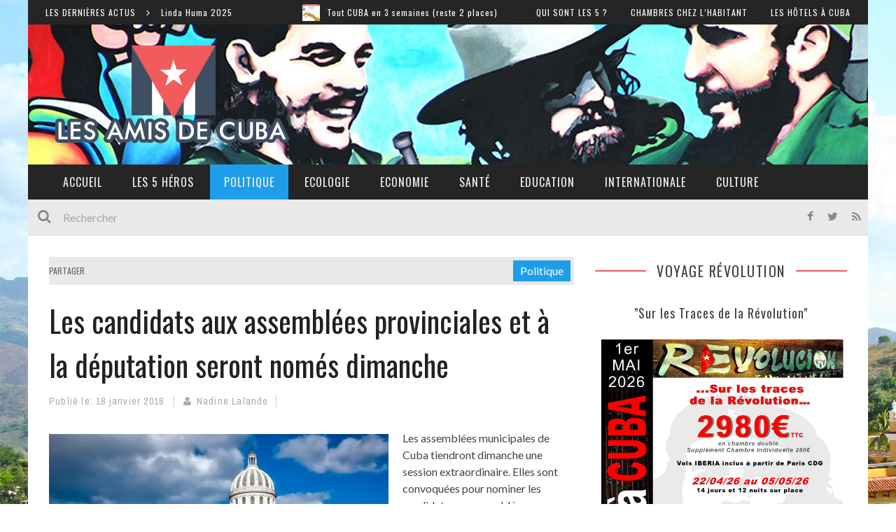

--- FILE ---
content_type: text/html; charset=UTF-8
request_url: https://www.lesamisdecuba.com/les-candidats-aux-assemblees-provinciales-et-a-la-deputation-seront-nomes-dimanche/
body_size: 24929
content:

<!DOCTYPE html>
<html lang="fr-FR" xmlns:og="http://opengraphprotocol.org/schema/" xmlns:fb="http://www.facebook.com/2008/fbml">

<head>
	<meta charset="UTF-8" />
    
    <meta name="viewport" content="width=device-width, initial-scale=1"/>
    
    <meta http-equiv="Content-Type" content="text/html; charset=UTF-8" />
	
		<title>Les candidats aux assemblées provinciales et à la députation seront només dimanche | Les Amis de Cuba</title>
	<link rel="shortcut icon" href="https://www.lesamisdecuba.com/wp-content/uploads/2015/03/favico.jpg"/>	
	<link rel="stylesheet" href="https://www.lesamisdecuba.com/wp-content/themes/kami/style.css">
	
	<link rel="pingback" href="https://www.lesamisdecuba.com/xmlrpc.php">
    
	
	<meta name='robots' content='max-image-preview:large' />
	<style>img:is([sizes="auto" i], [sizes^="auto," i]) { contain-intrinsic-size: 3000px 1500px }</style>
	<link rel='dns-prefetch' href='//fonts.googleapis.com' />
<link rel="alternate" type="application/rss+xml" title="Les Amis de Cuba &raquo; Flux" href="https://www.lesamisdecuba.com/feed/" />
<link rel="alternate" type="application/rss+xml" title="Les Amis de Cuba &raquo; Flux des commentaires" href="https://www.lesamisdecuba.com/comments/feed/" />
<link rel="alternate" type="application/rss+xml" title="Les Amis de Cuba &raquo; Les candidats aux assemblées provinciales et à la députation seront només dimanche Flux des commentaires" href="https://www.lesamisdecuba.com/les-candidats-aux-assemblees-provinciales-et-a-la-deputation-seront-nomes-dimanche/feed/" />
<meta property="og:title" content="Les candidats aux assemblées provinciales et à la députation seront només dimanche"/><meta property="og:type" content="article"/><meta property="og:url" content="https://www.lesamisdecuba.com/les-candidats-aux-assemblees-provinciales-et-a-la-deputation-seront-nomes-dimanche/"/><meta property="og:image" content="https://www.lesamisdecuba.com/wp-content/uploads/2018/01/Capitolio_XL-300x177.jpg"/>
<script type="text/javascript">
/* <![CDATA[ */
window._wpemojiSettings = {"baseUrl":"https:\/\/s.w.org\/images\/core\/emoji\/16.0.1\/72x72\/","ext":".png","svgUrl":"https:\/\/s.w.org\/images\/core\/emoji\/16.0.1\/svg\/","svgExt":".svg","source":{"concatemoji":"https:\/\/www.lesamisdecuba.com\/wp-includes\/js\/wp-emoji-release.min.js?ver=6.8.3"}};
/*! This file is auto-generated */
!function(s,n){var o,i,e;function c(e){try{var t={supportTests:e,timestamp:(new Date).valueOf()};sessionStorage.setItem(o,JSON.stringify(t))}catch(e){}}function p(e,t,n){e.clearRect(0,0,e.canvas.width,e.canvas.height),e.fillText(t,0,0);var t=new Uint32Array(e.getImageData(0,0,e.canvas.width,e.canvas.height).data),a=(e.clearRect(0,0,e.canvas.width,e.canvas.height),e.fillText(n,0,0),new Uint32Array(e.getImageData(0,0,e.canvas.width,e.canvas.height).data));return t.every(function(e,t){return e===a[t]})}function u(e,t){e.clearRect(0,0,e.canvas.width,e.canvas.height),e.fillText(t,0,0);for(var n=e.getImageData(16,16,1,1),a=0;a<n.data.length;a++)if(0!==n.data[a])return!1;return!0}function f(e,t,n,a){switch(t){case"flag":return n(e,"\ud83c\udff3\ufe0f\u200d\u26a7\ufe0f","\ud83c\udff3\ufe0f\u200b\u26a7\ufe0f")?!1:!n(e,"\ud83c\udde8\ud83c\uddf6","\ud83c\udde8\u200b\ud83c\uddf6")&&!n(e,"\ud83c\udff4\udb40\udc67\udb40\udc62\udb40\udc65\udb40\udc6e\udb40\udc67\udb40\udc7f","\ud83c\udff4\u200b\udb40\udc67\u200b\udb40\udc62\u200b\udb40\udc65\u200b\udb40\udc6e\u200b\udb40\udc67\u200b\udb40\udc7f");case"emoji":return!a(e,"\ud83e\udedf")}return!1}function g(e,t,n,a){var r="undefined"!=typeof WorkerGlobalScope&&self instanceof WorkerGlobalScope?new OffscreenCanvas(300,150):s.createElement("canvas"),o=r.getContext("2d",{willReadFrequently:!0}),i=(o.textBaseline="top",o.font="600 32px Arial",{});return e.forEach(function(e){i[e]=t(o,e,n,a)}),i}function t(e){var t=s.createElement("script");t.src=e,t.defer=!0,s.head.appendChild(t)}"undefined"!=typeof Promise&&(o="wpEmojiSettingsSupports",i=["flag","emoji"],n.supports={everything:!0,everythingExceptFlag:!0},e=new Promise(function(e){s.addEventListener("DOMContentLoaded",e,{once:!0})}),new Promise(function(t){var n=function(){try{var e=JSON.parse(sessionStorage.getItem(o));if("object"==typeof e&&"number"==typeof e.timestamp&&(new Date).valueOf()<e.timestamp+604800&&"object"==typeof e.supportTests)return e.supportTests}catch(e){}return null}();if(!n){if("undefined"!=typeof Worker&&"undefined"!=typeof OffscreenCanvas&&"undefined"!=typeof URL&&URL.createObjectURL&&"undefined"!=typeof Blob)try{var e="postMessage("+g.toString()+"("+[JSON.stringify(i),f.toString(),p.toString(),u.toString()].join(",")+"));",a=new Blob([e],{type:"text/javascript"}),r=new Worker(URL.createObjectURL(a),{name:"wpTestEmojiSupports"});return void(r.onmessage=function(e){c(n=e.data),r.terminate(),t(n)})}catch(e){}c(n=g(i,f,p,u))}t(n)}).then(function(e){for(var t in e)n.supports[t]=e[t],n.supports.everything=n.supports.everything&&n.supports[t],"flag"!==t&&(n.supports.everythingExceptFlag=n.supports.everythingExceptFlag&&n.supports[t]);n.supports.everythingExceptFlag=n.supports.everythingExceptFlag&&!n.supports.flag,n.DOMReady=!1,n.readyCallback=function(){n.DOMReady=!0}}).then(function(){return e}).then(function(){var e;n.supports.everything||(n.readyCallback(),(e=n.source||{}).concatemoji?t(e.concatemoji):e.wpemoji&&e.twemoji&&(t(e.twemoji),t(e.wpemoji)))}))}((window,document),window._wpemojiSettings);
/* ]]> */
</script>
<style id='wp-emoji-styles-inline-css' type='text/css'>

	img.wp-smiley, img.emoji {
		display: inline !important;
		border: none !important;
		box-shadow: none !important;
		height: 1em !important;
		width: 1em !important;
		margin: 0 0.07em !important;
		vertical-align: -0.1em !important;
		background: none !important;
		padding: 0 !important;
	}
</style>
<link rel='stylesheet' id='wp-block-library-css' href='https://www.lesamisdecuba.com/wp-includes/css/dist/block-library/style.min.css?ver=6.8.3' type='text/css' media='all' />
<style id='classic-theme-styles-inline-css' type='text/css'>
/*! This file is auto-generated */
.wp-block-button__link{color:#fff;background-color:#32373c;border-radius:9999px;box-shadow:none;text-decoration:none;padding:calc(.667em + 2px) calc(1.333em + 2px);font-size:1.125em}.wp-block-file__button{background:#32373c;color:#fff;text-decoration:none}
</style>
<style id='global-styles-inline-css' type='text/css'>
:root{--wp--preset--aspect-ratio--square: 1;--wp--preset--aspect-ratio--4-3: 4/3;--wp--preset--aspect-ratio--3-4: 3/4;--wp--preset--aspect-ratio--3-2: 3/2;--wp--preset--aspect-ratio--2-3: 2/3;--wp--preset--aspect-ratio--16-9: 16/9;--wp--preset--aspect-ratio--9-16: 9/16;--wp--preset--color--black: #000000;--wp--preset--color--cyan-bluish-gray: #abb8c3;--wp--preset--color--white: #ffffff;--wp--preset--color--pale-pink: #f78da7;--wp--preset--color--vivid-red: #cf2e2e;--wp--preset--color--luminous-vivid-orange: #ff6900;--wp--preset--color--luminous-vivid-amber: #fcb900;--wp--preset--color--light-green-cyan: #7bdcb5;--wp--preset--color--vivid-green-cyan: #00d084;--wp--preset--color--pale-cyan-blue: #8ed1fc;--wp--preset--color--vivid-cyan-blue: #0693e3;--wp--preset--color--vivid-purple: #9b51e0;--wp--preset--gradient--vivid-cyan-blue-to-vivid-purple: linear-gradient(135deg,rgba(6,147,227,1) 0%,rgb(155,81,224) 100%);--wp--preset--gradient--light-green-cyan-to-vivid-green-cyan: linear-gradient(135deg,rgb(122,220,180) 0%,rgb(0,208,130) 100%);--wp--preset--gradient--luminous-vivid-amber-to-luminous-vivid-orange: linear-gradient(135deg,rgba(252,185,0,1) 0%,rgba(255,105,0,1) 100%);--wp--preset--gradient--luminous-vivid-orange-to-vivid-red: linear-gradient(135deg,rgba(255,105,0,1) 0%,rgb(207,46,46) 100%);--wp--preset--gradient--very-light-gray-to-cyan-bluish-gray: linear-gradient(135deg,rgb(238,238,238) 0%,rgb(169,184,195) 100%);--wp--preset--gradient--cool-to-warm-spectrum: linear-gradient(135deg,rgb(74,234,220) 0%,rgb(151,120,209) 20%,rgb(207,42,186) 40%,rgb(238,44,130) 60%,rgb(251,105,98) 80%,rgb(254,248,76) 100%);--wp--preset--gradient--blush-light-purple: linear-gradient(135deg,rgb(255,206,236) 0%,rgb(152,150,240) 100%);--wp--preset--gradient--blush-bordeaux: linear-gradient(135deg,rgb(254,205,165) 0%,rgb(254,45,45) 50%,rgb(107,0,62) 100%);--wp--preset--gradient--luminous-dusk: linear-gradient(135deg,rgb(255,203,112) 0%,rgb(199,81,192) 50%,rgb(65,88,208) 100%);--wp--preset--gradient--pale-ocean: linear-gradient(135deg,rgb(255,245,203) 0%,rgb(182,227,212) 50%,rgb(51,167,181) 100%);--wp--preset--gradient--electric-grass: linear-gradient(135deg,rgb(202,248,128) 0%,rgb(113,206,126) 100%);--wp--preset--gradient--midnight: linear-gradient(135deg,rgb(2,3,129) 0%,rgb(40,116,252) 100%);--wp--preset--font-size--small: 13px;--wp--preset--font-size--medium: 20px;--wp--preset--font-size--large: 36px;--wp--preset--font-size--x-large: 42px;--wp--preset--spacing--20: 0.44rem;--wp--preset--spacing--30: 0.67rem;--wp--preset--spacing--40: 1rem;--wp--preset--spacing--50: 1.5rem;--wp--preset--spacing--60: 2.25rem;--wp--preset--spacing--70: 3.38rem;--wp--preset--spacing--80: 5.06rem;--wp--preset--shadow--natural: 6px 6px 9px rgba(0, 0, 0, 0.2);--wp--preset--shadow--deep: 12px 12px 50px rgba(0, 0, 0, 0.4);--wp--preset--shadow--sharp: 6px 6px 0px rgba(0, 0, 0, 0.2);--wp--preset--shadow--outlined: 6px 6px 0px -3px rgba(255, 255, 255, 1), 6px 6px rgba(0, 0, 0, 1);--wp--preset--shadow--crisp: 6px 6px 0px rgba(0, 0, 0, 1);}:where(.is-layout-flex){gap: 0.5em;}:where(.is-layout-grid){gap: 0.5em;}body .is-layout-flex{display: flex;}.is-layout-flex{flex-wrap: wrap;align-items: center;}.is-layout-flex > :is(*, div){margin: 0;}body .is-layout-grid{display: grid;}.is-layout-grid > :is(*, div){margin: 0;}:where(.wp-block-columns.is-layout-flex){gap: 2em;}:where(.wp-block-columns.is-layout-grid){gap: 2em;}:where(.wp-block-post-template.is-layout-flex){gap: 1.25em;}:where(.wp-block-post-template.is-layout-grid){gap: 1.25em;}.has-black-color{color: var(--wp--preset--color--black) !important;}.has-cyan-bluish-gray-color{color: var(--wp--preset--color--cyan-bluish-gray) !important;}.has-white-color{color: var(--wp--preset--color--white) !important;}.has-pale-pink-color{color: var(--wp--preset--color--pale-pink) !important;}.has-vivid-red-color{color: var(--wp--preset--color--vivid-red) !important;}.has-luminous-vivid-orange-color{color: var(--wp--preset--color--luminous-vivid-orange) !important;}.has-luminous-vivid-amber-color{color: var(--wp--preset--color--luminous-vivid-amber) !important;}.has-light-green-cyan-color{color: var(--wp--preset--color--light-green-cyan) !important;}.has-vivid-green-cyan-color{color: var(--wp--preset--color--vivid-green-cyan) !important;}.has-pale-cyan-blue-color{color: var(--wp--preset--color--pale-cyan-blue) !important;}.has-vivid-cyan-blue-color{color: var(--wp--preset--color--vivid-cyan-blue) !important;}.has-vivid-purple-color{color: var(--wp--preset--color--vivid-purple) !important;}.has-black-background-color{background-color: var(--wp--preset--color--black) !important;}.has-cyan-bluish-gray-background-color{background-color: var(--wp--preset--color--cyan-bluish-gray) !important;}.has-white-background-color{background-color: var(--wp--preset--color--white) !important;}.has-pale-pink-background-color{background-color: var(--wp--preset--color--pale-pink) !important;}.has-vivid-red-background-color{background-color: var(--wp--preset--color--vivid-red) !important;}.has-luminous-vivid-orange-background-color{background-color: var(--wp--preset--color--luminous-vivid-orange) !important;}.has-luminous-vivid-amber-background-color{background-color: var(--wp--preset--color--luminous-vivid-amber) !important;}.has-light-green-cyan-background-color{background-color: var(--wp--preset--color--light-green-cyan) !important;}.has-vivid-green-cyan-background-color{background-color: var(--wp--preset--color--vivid-green-cyan) !important;}.has-pale-cyan-blue-background-color{background-color: var(--wp--preset--color--pale-cyan-blue) !important;}.has-vivid-cyan-blue-background-color{background-color: var(--wp--preset--color--vivid-cyan-blue) !important;}.has-vivid-purple-background-color{background-color: var(--wp--preset--color--vivid-purple) !important;}.has-black-border-color{border-color: var(--wp--preset--color--black) !important;}.has-cyan-bluish-gray-border-color{border-color: var(--wp--preset--color--cyan-bluish-gray) !important;}.has-white-border-color{border-color: var(--wp--preset--color--white) !important;}.has-pale-pink-border-color{border-color: var(--wp--preset--color--pale-pink) !important;}.has-vivid-red-border-color{border-color: var(--wp--preset--color--vivid-red) !important;}.has-luminous-vivid-orange-border-color{border-color: var(--wp--preset--color--luminous-vivid-orange) !important;}.has-luminous-vivid-amber-border-color{border-color: var(--wp--preset--color--luminous-vivid-amber) !important;}.has-light-green-cyan-border-color{border-color: var(--wp--preset--color--light-green-cyan) !important;}.has-vivid-green-cyan-border-color{border-color: var(--wp--preset--color--vivid-green-cyan) !important;}.has-pale-cyan-blue-border-color{border-color: var(--wp--preset--color--pale-cyan-blue) !important;}.has-vivid-cyan-blue-border-color{border-color: var(--wp--preset--color--vivid-cyan-blue) !important;}.has-vivid-purple-border-color{border-color: var(--wp--preset--color--vivid-purple) !important;}.has-vivid-cyan-blue-to-vivid-purple-gradient-background{background: var(--wp--preset--gradient--vivid-cyan-blue-to-vivid-purple) !important;}.has-light-green-cyan-to-vivid-green-cyan-gradient-background{background: var(--wp--preset--gradient--light-green-cyan-to-vivid-green-cyan) !important;}.has-luminous-vivid-amber-to-luminous-vivid-orange-gradient-background{background: var(--wp--preset--gradient--luminous-vivid-amber-to-luminous-vivid-orange) !important;}.has-luminous-vivid-orange-to-vivid-red-gradient-background{background: var(--wp--preset--gradient--luminous-vivid-orange-to-vivid-red) !important;}.has-very-light-gray-to-cyan-bluish-gray-gradient-background{background: var(--wp--preset--gradient--very-light-gray-to-cyan-bluish-gray) !important;}.has-cool-to-warm-spectrum-gradient-background{background: var(--wp--preset--gradient--cool-to-warm-spectrum) !important;}.has-blush-light-purple-gradient-background{background: var(--wp--preset--gradient--blush-light-purple) !important;}.has-blush-bordeaux-gradient-background{background: var(--wp--preset--gradient--blush-bordeaux) !important;}.has-luminous-dusk-gradient-background{background: var(--wp--preset--gradient--luminous-dusk) !important;}.has-pale-ocean-gradient-background{background: var(--wp--preset--gradient--pale-ocean) !important;}.has-electric-grass-gradient-background{background: var(--wp--preset--gradient--electric-grass) !important;}.has-midnight-gradient-background{background: var(--wp--preset--gradient--midnight) !important;}.has-small-font-size{font-size: var(--wp--preset--font-size--small) !important;}.has-medium-font-size{font-size: var(--wp--preset--font-size--medium) !important;}.has-large-font-size{font-size: var(--wp--preset--font-size--large) !important;}.has-x-large-font-size{font-size: var(--wp--preset--font-size--x-large) !important;}
:where(.wp-block-post-template.is-layout-flex){gap: 1.25em;}:where(.wp-block-post-template.is-layout-grid){gap: 1.25em;}
:where(.wp-block-columns.is-layout-flex){gap: 2em;}:where(.wp-block-columns.is-layout-grid){gap: 2em;}
:root :where(.wp-block-pullquote){font-size: 1.5em;line-height: 1.6;}
</style>
<link rel='stylesheet' id='bootstrap-css-css' href='https://www.lesamisdecuba.com/wp-content/themes/kami/framework/bootstrap/css/bootstrap.css?ver=6.8.3' type='text/css' media='all' />
<link rel='stylesheet' id='fa-css' href='https://www.lesamisdecuba.com/wp-content/themes/kami/css/fonts/awesome-fonts/css/font-awesome.min.css?ver=6.8.3' type='text/css' media='all' />
<link rel='stylesheet' id='fa-snapchat-css' href='https://www.lesamisdecuba.com/wp-content/themes/kami/css/fa-snapchat.css?ver=6.8.3' type='text/css' media='all' />
<link rel='stylesheet' id='flexslider-css' href='https://www.lesamisdecuba.com/wp-content/themes/kami/css/flexslider.css?ver=6.8.3' type='text/css' media='all' />
<link rel='stylesheet' id='bkstyle-css' href='https://www.lesamisdecuba.com/wp-content/themes/kami/css/bkstyle.css?ver=6.8.3' type='text/css' media='all' />
<link rel='stylesheet' id='bkresponsive-css' href='https://www.lesamisdecuba.com/wp-content/themes/kami/css/responsive.css?ver=6.8.3' type='text/css' media='all' />
<link rel='stylesheet' id='tipper-css' href='https://www.lesamisdecuba.com/wp-content/themes/kami/css/jquery.fs.tipper.css?ver=6.8.3' type='text/css' media='all' />
<link rel='stylesheet' id='justifiedgallery-css' href='https://www.lesamisdecuba.com/wp-content/themes/kami/css/justifiedGallery.css?ver=6.8.3' type='text/css' media='all' />
<link rel='stylesheet' id='justifiedlightbox-css' href='https://www.lesamisdecuba.com/wp-content/themes/kami/css/magnific-popup.css?ver=6.8.3' type='text/css' media='all' />
<link rel='stylesheet' id='redux-google-fonts-bk_option-css' href='https://fonts.googleapis.com/css?family=Oswald%3A300%2C400%2C700%7CArchivo+Narrow%3A400%2C700%2C400italic%2C700italic%7CLato%3A100%2C300%2C400%2C700%2C900%2C100italic%2C300italic%2C400italic%2C700italic%2C900italic&#038;ver=1726553662' type='text/css' media='all' />
<script type="text/javascript" src="https://www.lesamisdecuba.com/wp-includes/js/jquery/jquery.min.js?ver=3.7.1" id="jquery-core-js"></script>
<script type="text/javascript" src="https://www.lesamisdecuba.com/wp-includes/js/jquery/jquery-migrate.min.js?ver=3.4.1" id="jquery-migrate-js"></script>
<link rel="https://api.w.org/" href="https://www.lesamisdecuba.com/wp-json/" /><link rel="alternate" title="JSON" type="application/json" href="https://www.lesamisdecuba.com/wp-json/wp/v2/posts/2604" /><link rel="EditURI" type="application/rsd+xml" title="RSD" href="https://www.lesamisdecuba.com/xmlrpc.php?rsd" />
<meta name="generator" content="WordPress 6.8.3" />
<link rel="canonical" href="https://www.lesamisdecuba.com/les-candidats-aux-assemblees-provinciales-et-a-la-deputation-seront-nomes-dimanche/" />
<link rel='shortlink' href='https://www.lesamisdecuba.com/?p=2604' />
<link rel="alternate" title="oEmbed (JSON)" type="application/json+oembed" href="https://www.lesamisdecuba.com/wp-json/oembed/1.0/embed?url=https%3A%2F%2Fwww.lesamisdecuba.com%2Fles-candidats-aux-assemblees-provinciales-et-a-la-deputation-seront-nomes-dimanche%2F" />
<link rel="alternate" title="oEmbed (XML)" type="text/xml+oembed" href="https://www.lesamisdecuba.com/wp-json/oembed/1.0/embed?url=https%3A%2F%2Fwww.lesamisdecuba.com%2Fles-candidats-aux-assemblees-provinciales-et-a-la-deputation-seront-nomes-dimanche%2F&#038;format=xml" />
        <script type="text/javascript">
            var ajaxurl = 'https://www.lesamisdecuba.com/wp-admin/admin-ajax.php';
        </script>
        
    <style type='text/css' media="all">
        .meta-comment {display: none !important;}        ::selection {color: #FFF; background: #f15b5b}
        ::-webkit-selection {color: #FFF; background: #f15b5b}
         
            #main-mobile-menu .expand i, #single-top  .social-share li a:hover, #pagination .page-numbers, .widget_recent_comments .comment-author-link,
            .woocommerce-page div.product .woocommerce-tabs ul.tabs li.active, .bbp-topic-freshness-author a, .bbp-topic-started-by a,
            #bbpress-forums div.bbp-reply-author a.bbp-author-name, div.bbp-template-notice a.bbp-author-name, #bk-404-wrap .redirect-home, .widget_rss cite,
            .co-type1 .title a:hover, .co-type3 .title a:hover, .co-type2 .title a:hover, .module-1l-list-side .subpost-list .title a:hover,
            .widget_latest_comments .post-title a:hover, .bk-review-title.post-title a:hover, .woocommerce-page ul.product_list_widget li a:hover, 
            .woocommerce-page ul.products li.product h3:hover, .product-name a:hover, .bk-sub-sub-menu > li a:hover, .bk-sub-menu li > a:hover,
            #top-menu>ul>li .sub-menu li > a:hover, .bk-sub-posts .post-title a:hover, .bk-forum-title:hover, .bbp-breadcrumb a:hover, 
            .woocommerce-page .woocommerce-breadcrumb a:hover, .widget_archive ul li a:hover, .widget_categories ul li a:hover, .widget_product_categories ul li a:hover, .widget_display_views ul li a:hover,
            .widget_display_topics ul li a:hover, .widget_display_replies ul li a:hover, .widget_display_forums ul li a:hover, .widget_pages li a:hover, .widget_meta li:hover,
            .widget_pages li a:hover, .widget_meta li a:hover, .widget_recent_comments .recentcomments > a:hover, .widget_recent_entries a:hover, .widget_rss ul li a:hover, 
            .widget_nav_menu li a:hover, .woocommerce-page .widget_layered_nav ul li:hover, .menu-location-title, #mobile-inner-header .mobile-menu-close i,
            .recommend-box .entries h4 a:hover, .loadmore, .innersb .module-latest .post-list .title:hover,
            .single-page .article-content > p:first-of-type:first-letter, p > a, p > a:hover, .post-page-links a, .bk-404-header .error-number h4,
            .single-page .article-content li a, .bkteamsc .team-member .member-social a:hover
            {color: #f15b5b} 
            
            .module-title, .widget-title,
            .loadmore:hover,.module-maingrid .bkdate .day, .module-maingrid .sub-post .bkdate .day, .module-mainslider .bkdate .day,
            .cat-slider .bkdate .day, .flickr li a img:hover, .instagram li a img:hover, #single-top  .social-share li a:hover, #pagination .page-numbers 
            ,.gallery-wrap #bk-carousel-gallery-thumb .slides > .flex-active-slide,
            .module-mainslider .carousel-ctrl ul li.flex-active-slide .ctrl-wrap, .module-mainslider .carousel-ctrl ul li:hover .ctrl-wrap, 
            .bk-mega-column-menu .bk-sub-menu > li > a, .menu-location-title, i.post-icon, .flex-direction-nav li a, .bk-mega-column-menu, 
            .footer .module-title h3, .footer .widget-title h3, .post-page-links span, .post-page-links a, .post-page-links > span
            {border-color: #f15b5b;}
            
            .meta-top .post-cat a, .loadmore:hover:after, .widget_tag_cloud a, #share-menu-btn .menu-toggle, #single-top .social-share li a, 
            .post-nav .post-nav-link .sub-title, #comment-submit, .submit-button, #pagination .page-numbers.current, #single-top .tag-top .category div a,
            .buttonsc, .bk_tabs .ui-tabs-nav li.ui-tabs-active,
            /*** Shop ***/
            .button, .woocommerce-page input.button.alt, .woocommerce-page input.button, .woocommerce-page div.product form.cart .button,
            .woocommerce-page .woocommerce-message .button, .woocommerce-page a.button,
            .button:hover, .woocommerce-page input.button.alt:hover, .woocommerce-page input.button:hover, .woocommerce-page div.product form.cart .button:hover,
            .woocommerce-page .woocommerce-message .button:hover, .woocommerce-page a.button:hover,
            .woocommerce-page ul.products li.product .added_to_cart.wc-forward, .woocommerce-page #review_form #respond .form-submit #submit, .woocommerce-page #review_form #respond .form-submit #submit:hover
            ,.woocommerce-cart .wc-proceed-to-checkout a.checkout-button, .woocommerce-cart .wc-proceed-to-checkout a.checkout-button:hover, .woocommerce-page .cart-collaterals .shipping_calculator .button, .woocommerce-page .widget_price_filter .price_slider_amount .button 
            ,.woocommerce-page .widget_price_filter .ui-slider .ui-slider-handle, .woocommerce-page .widget_price_filter .ui-slider .ui-slider-range,
            .widget_product_tag_cloud a, .subscription-toggle, .bbp-pagination-links a:hover, .bbp-pagination-links span.current, .bbp-row-actions #favorite-toggle span.is-favorite a,
            .bbp-row-actions #subscription-toggle span.is-subscribed a, .bbp-login-form .bbp-submit-wrapper #user-submit, .woocommerce span.onsale, .woocommerce-page span.onsale
            ,#back-top, .module-title h3:before, .page-title h3:before, .forum-title h3:before, .topic-title h3:before, .single-page .label h3:before,
            .widget-title:before, .post-page-links > span, .single-page .article-content input[type=submit]
            {background-color: #f15b5b;}
            .main-nav .menu > li.current-menu-item > a, .main-nav .menu > li:hover > a, .current_page_parent
            {background-color: rgba(241,91,91,1);}
            .main-nav .menu > li:hover .bk-dropdown-menu, .main-nav .menu > li:hover .bk-mega-menu 
            {border-color: rgba(241,91,91,1);}
            
            
            /*** Review Color ***/
            .bk-bar-ani, .single-page .bk-score-box, #single-top .tag-top .review-score
            ,.meta-top .review-score 
            {background-color: #ED721A;}
            
            .woocommerce-page .star-rating span, .woocommerce-page p.stars a {color: #ED721A;}

                            @media (max-width: 767px){
                .sidebar {display: none !important}
            }
                .cat-bg-62, .title-cat-62 h3:before {background-color: rgba(232,105,30,1) !important;}.thumb-bg-62, .co-type2  .thumb-bg-62+ .row .bkdate-inner {background-color: #e8691e !important}.main-nav .menu > li.menu-category-62:hover>a, .main-nav .menu > li.menu-category-62.current-menu-item > a,
                                #main-menu > ul > li.current-post-ancestor.menu-category-62 > a
                               {background-color: rgba(232,105,30,1) !important;}.main-nav .menu > li.menu-category-62:hover .bk-mega-menu
                                {border-color: rgba(232,105,30,1) !important;}.cat-bg-89, .title-cat-89 h3:before {background-color: rgba(241,91,91,1) !important;}.thumb-bg-89, .co-type2  .thumb-bg-89+ .row .bkdate-inner {background-color: #f15b5b !important}.main-nav .menu > li.menu-category-89:hover>a, .main-nav .menu > li.menu-category-89.current-menu-item > a,
                                #main-menu > ul > li.current-post-ancestor.menu-category-89 > a
                               {background-color: rgba(241,91,91,1) !important;}.main-nav .menu > li.menu-category-89:hover .bk-mega-menu
                                {border-color: rgba(241,91,91,1) !important;}.cat-bg-103, .title-cat-103 h3:before {background-color: rgba(30,158,232,1) !important;}.thumb-bg-103, .co-type2  .thumb-bg-103+ .row .bkdate-inner {background-color: #1e9ee8 !important}.main-nav .menu > li.menu-category-103:hover>a, .main-nav .menu > li.menu-category-103.current-menu-item > a,
                                #main-menu > ul > li.current-post-ancestor.menu-category-103 > a
                               {background-color: rgba(30,158,232,1) !important;}.main-nav .menu > li.menu-category-103:hover .bk-mega-menu
                                {border-color: rgba(30,158,232,1) !important;}.cat-bg-99, .title-cat-99 h3:before {background-color: rgba(222,174,3,1) !important;}.thumb-bg-99, .co-type2  .thumb-bg-99+ .row .bkdate-inner {background-color: #deae03 !important}.main-nav .menu > li.menu-category-99:hover>a, .main-nav .menu > li.menu-category-99.current-menu-item > a,
                                #main-menu > ul > li.current-post-ancestor.menu-category-99 > a
                               {background-color: rgba(222,174,3,1) !important;}.main-nav .menu > li.menu-category-99:hover .bk-mega-menu
                                {border-color: rgba(222,174,3,1) !important;}.cat-bg-116, .title-cat-116 h3:before {background-color: rgba(51,150,67,1) !important;}.thumb-bg-116, .co-type2  .thumb-bg-116+ .row .bkdate-inner {background-color: #339643 !important}.main-nav .menu > li.menu-category-116:hover>a, .main-nav .menu > li.menu-category-116.current-menu-item > a,
                                #main-menu > ul > li.current-post-ancestor.menu-category-116 > a
                               {background-color: rgba(51,150,67,1) !important;}.main-nav .menu > li.menu-category-116:hover .bk-mega-menu
                                {border-color: rgba(51,150,67,1) !important;}.cat-bg-117, .title-cat-117 h3:before {background-color: rgba(151,56,171,1) !important;}.thumb-bg-117, .co-type2  .thumb-bg-117+ .row .bkdate-inner {background-color: #9738ab !important}.main-nav .menu > li.menu-category-117:hover>a, .main-nav .menu > li.menu-category-117.current-menu-item > a,
                                #main-menu > ul > li.current-post-ancestor.menu-category-117 > a
                               {background-color: rgba(151,56,171,1) !important;}.main-nav .menu > li.menu-category-117:hover .bk-mega-menu
                                {border-color: rgba(151,56,171,1) !important;}.cat-bg-130, .title-cat-130 h3:before {background-color: rgba(0,128,133,1) !important;}.thumb-bg-130, .co-type2  .thumb-bg-130+ .row .bkdate-inner {background-color: #008085 !important}.main-nav .menu > li.menu-category-130:hover>a, .main-nav .menu > li.menu-category-130.current-menu-item > a,
                                #main-menu > ul > li.current-post-ancestor.menu-category-130 > a
                               {background-color: rgba(0,128,133,1) !important;}.main-nav .menu > li.menu-category-130:hover .bk-mega-menu
                                {border-color: rgba(0,128,133,1) !important;}.cat-bg-133, .title-cat-133 h3:before {background-color: rgba(222,57,57,1) !important;}.thumb-bg-133, .co-type2  .thumb-bg-133+ .row .bkdate-inner {background-color: #de3939 !important}.main-nav .menu > li.menu-category-133:hover>a, .main-nav .menu > li.menu-category-133.current-menu-item > a,
                                #main-menu > ul > li.current-post-ancestor.menu-category-133 > a
                               {background-color: rgba(222,57,57,1) !important;}.main-nav .menu > li.menu-category-133:hover .bk-mega-menu
                                {border-color: rgba(222,57,57,1) !important;}.cat-bg-162, .title-cat-162 h3:before {background-color: rgba(168,33,33,1) !important;}.thumb-bg-162, .co-type2  .thumb-bg-162+ .row .bkdate-inner {background-color: #a82121 !important}.main-nav .menu > li.menu-category-162:hover>a, .main-nav .menu > li.menu-category-162.current-menu-item > a,
                                #main-menu > ul > li.current-post-ancestor.menu-category-162 > a
                               {background-color: rgba(168,33,33,1) !important;}.main-nav .menu > li.menu-category-162:hover .bk-mega-menu
                                {border-color: rgba(168,33,33,1) !important;}.cat-bg-106, .title-cat-106 h3:before {background-color: rgba(30,115,190,1) !important;}.thumb-bg-106, .co-type2  .thumb-bg-106+ .row .bkdate-inner {background-color: #1e73be !important}.main-nav .menu > li.menu-category-106:hover>a, .main-nav .menu > li.menu-category-106.current-menu-item > a,
                                #main-menu > ul > li.current-post-ancestor.menu-category-106 > a
                               {background-color: rgba(30,115,190,1) !important;}.main-nav .menu > li.menu-category-106:hover .bk-mega-menu
                                {border-color: rgba(30,115,190,1) !important;}                                            
    </style>
        <style type="text/css" title="dynamic-css" class="options-output">body{background-repeat:no-repeat;background-attachment:fixed;background-image:url('https://www.lesamisdecuba.com/wp-content/uploads/2015/03/background_site.jpg');}.header-wrap{background-color:transparent;background-repeat:no-repeat;background-attachment:inherit;background-image:url('https://www.lesamisdecuba.com/wp-content/uploads/2015/03/background_header1.jpg');}#top-menu>ul>li, #top-menu>ul>li .sub-menu li, .top-bar .ticker-header, .top-bar .tickercontainer h2{font-family:Oswald;font-weight:400;font-style:normal;}.main-nav #main-menu .menu > li, .main-nav #main-menu .menu > li > a, .mega-title h3, .header .logo.logo-text h1, .bk-sub-posts .post-title{font-family:Oswald;font-weight:400;font-style:normal;}.meta-bottom,.meta-top ,
                            .cat, .comment-author .comment-time, .widget_latest_comments .comment-author,
                            .woocommerce ul.products li.product .price, .woocommerce-page ul.products li.product .price,
                            .woocommerce-page div.product p.price ins{font-family:"Archivo Narrow";font-weight:400;font-style:normal;}h1, h2, h3, h4, h5, h6, #mobile-top-menu > ul > li, #mobile-menu > ul > li, #footer-menu a, .bk-copyright, .load-more-text, .woocommerce-page ul.product_list_widget li, .shop-page .woocommerce-result-count,
                            .bkteamsc .team-member .member-name, .widget_archive ul li, .widget_categories ul li, .widget_product_categories ul li, .woocommerce-page div.product .woocommerce-tabs ul.tabs li a,
                            .bk-forum-title, .widget_display_views ul li, .widget_meta ul li, .widget_recent_comments ul li, 
                            .widget_recent_entries ul li, .widget_rss ul li a, .widget_pages ul li, .widget_nav_menu li, .widget_display_stats dt, .widget_display_topics ul li, .widget_display_replies ul li, .widget_display_forums ul li, 
                            .module-title h3,.module-title h4, .widget-title h3, .woocommerce-page .widget_layered_nav ul li a, .widget-social-counter ul li a .data .counter, .widget-social-counter ul li a .data .subscribe,
                            #single-top .share-label, .single-page .author-box-wrap .label, .single-page .related-box-wrap .label, .single-page .comment-box-wrap .label,
                            .module-title .archive-meta p, .widget-top-review .bk-review-box .bk-final-score, .widget-latest-review .bk-review-box .bk-final-score,
                            .single-page .share-box-wrap .label, .forum-cat-header, #bbpress-forums li.bbp-header, .forum-title > p, #bbpress-forums fieldset.bbp-form legend,
                            #bbpress-forums fieldset.bbp-form label, div.bbp-breadcrumb > p,.woocommerce-page .woocommerce-breadcrumb a {font-family:Oswald;font-weight:400;font-style:normal;}body, textarea, input, p, 
                            .entry-excerpt, .comment-text, .comment-author, .article-content,
                            .comments-area, .tag-list, .bk-mega-menu .bk-sub-posts .feature-post .menu-post-item .post-date, .innersb .module-latest .post-list .title{font-family:Lato;font-weight:400;font-style:normal;}</style><noscript><style id="rocket-lazyload-nojs-css">.rll-youtube-player, [data-lazy-src]{display:none !important;}</style></noscript></head>

<body class="wp-singular post-template-default single single-post postid-2604 single-format-standard wp-theme-kami" itemscope itemtype="http://schema.org/Article">
	
	<div id="page-wrap" class='boxed'>
        <div id="main-mobile-menu">
            <div class="block">
                <div id="mobile-inner-header">
                    <a class="mobile-menu-close" href="#" title="Close"><i class="fa fa-long-arrow-left"></i></a> 
                </div>
                                    <div class="top-menu">
                        <h3 class="menu-location-title">
                            Top Menu                        </h3>
                        <div id="mobile-top-menu" class="menu-top-menu-container"><ul id="menu-top-menu" class="menu"><li id="menu-item-821" class="menu-item menu-item-type-post_type menu-item-object-page menu-item-821"><a href="https://www.lesamisdecuba.com/qui-sont-les-5/">Qui sont les 5 ?</a></li>
<li id="menu-item-822" class="menu-item menu-item-type-custom menu-item-object-custom menu-item-822"><a href="http://www.cuba-linda.com/">Chambres chez l&rsquo;Habitant</a></li>
<li id="menu-item-823" class="menu-item menu-item-type-custom menu-item-object-custom menu-item-823"><a href="http://www.cubafat.com/">Les hôtels à Cuba</a></li>
</ul></div>                 
                    </div>
                                <div class="main-menu">
                    <h3 class="menu-location-title">
                        Main Menu                    </h3>
                    <div id="mobile-menu" class="menu-main-menu-container"><ul id="menu-main-menu" class="menu"><li id="menu-item-349" class="menu-item menu-item-type-custom menu-item-object-custom menu-item-home menu-item-349"><a href="http://www.lesamisdecuba.com/">Accueil</a></li>
<li id="menu-item-774" class="menu-item menu-item-type-taxonomy menu-item-object-category menu-item-774 menu-category-62"><a href="https://www.lesamisdecuba.com/category/les-5-heros/">Les 5 héros</a></li>
<li id="menu-item-775" class="menu-item menu-item-type-taxonomy menu-item-object-category current-post-ancestor current-menu-parent current-post-parent menu-item-775 menu-category-103"><a href="https://www.lesamisdecuba.com/category/politique/">Politique</a></li>
<li id="menu-item-776" class="menu-item menu-item-type-taxonomy menu-item-object-category menu-item-776 menu-category-99"><a href="https://www.lesamisdecuba.com/category/ecologie/">Ecologie</a></li>
<li id="menu-item-784" class="menu-item menu-item-type-taxonomy menu-item-object-category menu-item-784 menu-category-116"><a href="https://www.lesamisdecuba.com/category/economie/">Economie</a></li>
<li id="menu-item-785" class="menu-item menu-item-type-taxonomy menu-item-object-category menu-item-785 menu-category-117"><a href="https://www.lesamisdecuba.com/category/sante/">Santé</a></li>
<li id="menu-item-825" class="menu-item menu-item-type-taxonomy menu-item-object-category menu-item-825 menu-category-130"><a href="https://www.lesamisdecuba.com/category/education/">Education</a></li>
<li id="menu-item-826" class="menu-item menu-item-type-taxonomy menu-item-object-category menu-item-826 menu-category-133"><a href="https://www.lesamisdecuba.com/category/internationale/">Internationale</a></li>
<li id="menu-item-997" class="menu-item menu-item-type-taxonomy menu-item-object-category menu-item-997 menu-category-162"><a href="https://www.lesamisdecuba.com/category/culture/">Culture</a></li>
</ul></div>                </div>
            </div>
        </div>            
        <div id="page-inner-wrap">
            <div class="page-cover mobile-menu-close"></div>
            <div class="header-wrap">
                <div class="top-bar">
                    <div class="container">
                        <div class="row">
                            <div class="col-md-12">
                            <!-- ticker open -->
                                         
            <div id="ticker-wrapper-696dfcfbcd3f1" class="ticker-wrapper">
                <div class="bk-container">
                    <h3 class="ticker-header">Les dernières actus</h3>
                    <div class="tickercontainer ticker-scroll">
                        <div class="mask">                                        
                            <ul class="ticker">
                                                                <li>
                                    <div class="thumb">
                                        <img width="400" height="300" src="https://www.lesamisdecuba.com/wp-content/uploads/2025/09/BANDEAU-FB-V1-400x300.jpg" class="attachment-bk400_300 size-bk400_300 wp-post-image" alt="" decoding="async" fetchpriority="high" />                                    </div>
                                    <h2><a href="https://www.lesamisdecuba.com/cuba-linda-huma-2025-2/">Cuba Linda Huma 2025</a></h2>
                                </li>
                                                                <li>
                                    <div class="thumb">
                                        <img width="400" height="300" src="https://www.lesamisdecuba.com/wp-content/uploads/2025/08/INVITATION-HUMA-25-1-400x300.jpg" class="attachment-bk400_300 size-bk400_300 wp-post-image" alt="" decoding="async" />                                    </div>
                                    <h2><a href="https://www.lesamisdecuba.com/cuba-linda-huma-2025/">Cuba Linda Huma 2025</a></h2>
                                </li>
                                                                <li>
                                    <div class="thumb">
                                        <img width="400" height="300" src="https://www.lesamisdecuba.com/wp-content/uploads/2025/08/LDO-carte-400x300.jpg" class="attachment-bk400_300 size-bk400_300 wp-post-image" alt="" decoding="async" />                                    </div>
                                    <h2><a href="https://www.lesamisdecuba.com/tout-cuba-en-3-semaines-reste-2-places/">Tout CUBA en 3 semaines (reste 2 places)</a></h2>
                                </li>
                                                                <li>
                                    <div class="thumb">
                                        <img width="400" height="300" src="https://www.lesamisdecuba.com/wp-content/uploads/2025/08/Evo-y-Fidel.jpg-400x300.webp" class="attachment-bk400_300 size-bk400_300 wp-post-image" alt="" decoding="async" />                                    </div>
                                    <h2><a href="https://www.lesamisdecuba.com/felicitations-commandant/">Félicitations Commandant</a></h2>
                                </li>
                                                                <li>
                                    <div class="thumb">
                                        <img width="400" height="300" src="https://www.lesamisdecuba.com/wp-content/uploads/2025/02/image-4-400x300.png" class="attachment-bk400_300 size-bk400_300 wp-post-image" alt="" decoding="async" />                                    </div>
                                    <h2><a href="https://www.lesamisdecuba.com/la-carte-de-tourisme-se-dematerialise-et-devient-e-visa/">La Carte de Tourisme devient E-VISA. </a></h2>
                                </li>
                                                            </ul>
                        </div>                        
                    </div>                    
                </div>
            </div><!--ticker-wrapper-->
                                    <!-- ticker close -->
                			 
                                <nav class="top-nav clearfix">
                                    <div id="top-menu" class="menu-top-menu-container"><ul id="menu-top-menu-1" class="menu"><li class="menu-item menu-item-type-post_type menu-item-object-page menu-item-821"><a href="https://www.lesamisdecuba.com/qui-sont-les-5/">Qui sont les 5 ?</a></li>
<li class="menu-item menu-item-type-custom menu-item-object-custom menu-item-822"><a href="http://www.cuba-linda.com/">Chambres chez l&rsquo;Habitant</a></li>
<li class="menu-item menu-item-type-custom menu-item-object-custom menu-item-823"><a href="http://www.cubafat.com/">Les hôtels à Cuba</a></li>
</ul></div>        
                                </nav><!--top-nav-->
                                                            
                            </div>
                        </div>
                    </div>
                </div><!--top-bar-->
    
                <div class="header container">
        			<div class="header-inner">
            			<!-- logo open -->
                                            			<div class="logo">
                                <h1>
                                    <a href="https://www.lesamisdecuba.com">
                                        <img src="https://www.lesamisdecuba.com/wp-content/uploads/2015/03/logo_lesamisdecuba.png" alt="logo"/>
                                    </a>
                                </h1>
                			</div>
                			<!-- logo close -->
                                                                            </div>
                </div>   
    		</div>
            <!-- nav open -->
    		<nav class="main-nav">
                <div class="main-nav-container container clearfix">
                    
                    <div class="mobile-menu-wrap">
                        <a class="mobile-nav-btn" id="nav-open-btn"><i class="fa fa-bars"></i></a>  
                    </div>
                    
                    <div id="main-menu" class="menu-main-menu-container"><ul id="menu-main-menu-1" class="menu"><li class="menu-item menu-item-type-custom menu-item-object-custom menu-item-home menu-item-349"><a href="http://www.lesamisdecuba.com/">Accueil</a></li>
<li class="menu-item menu-item-type-taxonomy menu-item-object-category menu-item-774 menu-category-62"><a href="https://www.lesamisdecuba.com/category/les-5-heros/">Les 5 héros</a><div class="bk-mega-menu "><div id="bk-carousel-774" class="bk-sub-posts flexslider clear-fix">
                                <ul class="slides"> <li class="bk-sub-post">
                                    <div class="thumb">
                                        <a href="https://www.lesamisdecuba.com/il-y-a-6-ans-les-5-heros-etaient-liberes/" class="thumb-link"><img width="400" height="300" src="https://www.lesamisdecuba.com/wp-content/uploads/2020/12/10830572_883507318340845_779297360143743106_o-400x300.jpg" class="attachment-bk400_300 size-bk400_300 wp-post-image" alt="" decoding="async" /></a>
                                    </div>
                                            
                                    <h3 class="post-title"><a href="https://www.lesamisdecuba.com/il-y-a-6-ans-les-5-heros-etaient-liberes/">Il y a 6 ans les 5 Héros étaient libérés</a></h3>  
                                    <div class="meta-bottom clearfix">
                                        <div class="post-date"><span><i class="fa fa-clock-o"></i></span>18 décembre 2020</div>
                                        
                                    </div>          
                                   </li> <li class="bk-sub-post">
                                    <div class="thumb">
                                        <a href="https://www.lesamisdecuba.com/fidel-raconte-sa-rencontre-avec-les-cinq/" class="thumb-link"><img width="400" height="300" src="https://www.lesamisdecuba.com/wp-content/uploads/2015/03/rencontre_fidel-400x300.jpg" class="attachment-bk400_300 size-bk400_300 wp-post-image" alt="" decoding="async" /></a>
                                    </div>
                                            
                                    <h3 class="post-title"><a href="https://www.lesamisdecuba.com/fidel-raconte-sa-rencontre-avec-les-cinq/">Fidel raconte sa rencontre avec les Cinq</a></h3>  
                                    <div class="meta-bottom clearfix">
                                        <div class="post-date"><span><i class="fa fa-clock-o"></i></span>2 mars 2015</div>
                                        
                                    </div>          
                                   </li> <li class="bk-sub-post">
                                    <div class="thumb">
                                        <a href="https://www.lesamisdecuba.com/les-cinq-ont-recu-le-titre-de-heros-de-la-republique-de-cuba/" class="thumb-link"><img width="400" height="300" src="https://www.lesamisdecuba.com/wp-content/uploads/2015/03/home_heros_medailles-400x300.jpg" class="attachment-bk400_300 size-bk400_300 wp-post-image" alt="" decoding="async" /></a>
                                    </div>
                                            
                                    <h3 class="post-title"><a href="https://www.lesamisdecuba.com/les-cinq-ont-recu-le-titre-de-heros-de-la-republique-de-cuba/">Les Cinq ont reçu le titre de Héros de la République de ...</a></h3>  
                                    <div class="meta-bottom clearfix">
                                        <div class="post-date"><span><i class="fa fa-clock-o"></i></span>25 février 2015</div>
                                        
                                    </div>          
                                   </li> <li class="bk-sub-post">
                                    <div class="thumb">
                                        <a href="https://www.lesamisdecuba.com/notre-seul-merite-est-davoir-fait-notre-devoir/" class="thumb-link"><img width="400" height="300" src="https://www.lesamisdecuba.com/wp-content/uploads/2015/03/Gerardo_Hernandez_Nordelo-400x300.jpg" class="attachment-bk400_300 size-bk400_300 wp-post-image" alt="" decoding="async" /></a>
                                    </div>
                                            
                                    <h3 class="post-title"><a href="https://www.lesamisdecuba.com/notre-seul-merite-est-davoir-fait-notre-devoir/">Notre seul mérite est d’avoir fait notre devoir</a></h3>  
                                    <div class="meta-bottom clearfix">
                                        <div class="post-date"><span><i class="fa fa-clock-o"></i></span>25 février 2015</div>
                                        
                                    </div>          
                                   </li> <li class="bk-sub-post">
                                    <div class="thumb">
                                        <a href="https://www.lesamisdecuba.com/jai-accepte-cette-mission-car-cetait-mon-devoir-pour-cuba-rene-gonzalez/" class="thumb-link"><img width="400" height="300" src="https://www.lesamisdecuba.com/wp-content/uploads/2014/03/rene_gonzales-400x300.jpg" class="attachment-bk400_300 size-bk400_300 wp-post-image" alt="" decoding="async" /></a>
                                    </div>
                                            
                                    <h3 class="post-title"><a href="https://www.lesamisdecuba.com/jai-accepte-cette-mission-car-cetait-mon-devoir-pour-cuba-rene-gonzalez/">"J’ai accepté cette mission car c’était mon devoir pour Cuba", René Gonzalez</a></h3>  
                                    <div class="meta-bottom clearfix">
                                        <div class="post-date"><span><i class="fa fa-clock-o"></i></span>26 mars 2014</div>
                                        
                                    </div>          
                                   </li> <li class="bk-sub-post">
                                    <div class="thumb">
                                        <a href="https://www.lesamisdecuba.com/un-article-sur-les-cinq-dans-le-washington-post/" class="thumb-link"><img width="388" height="259" src="https://www.lesamisdecuba.com/wp-content/uploads/2013/10/washingtonpost-e1381409426708.jpg" class="attachment-bk400_300 size-bk400_300 wp-post-image" alt="" decoding="async" /></a>
                                    </div>
                                            
                                    <h3 class="post-title"><a href="https://www.lesamisdecuba.com/un-article-sur-les-cinq-dans-le-washington-post/">Un article sur les Cinq dans le Washington Post</a></h3>  
                                    <div class="meta-bottom clearfix">
                                        <div class="post-date"><span><i class="fa fa-clock-o"></i></span>10 octobre 2013</div>
                                        
                                    </div>          
                                   </li></ul>
                             </div></div></li>
<li class="menu-item menu-item-type-taxonomy menu-item-object-category current-post-ancestor current-menu-parent current-post-parent menu-item-775 menu-category-103"><a href="https://www.lesamisdecuba.com/category/politique/">Politique</a><div class="bk-mega-menu "><div id="bk-carousel-775" class="bk-sub-posts flexslider clear-fix">
                                <ul class="slides"> <li class="bk-sub-post">
                                    <div class="thumb">
                                        <a href="https://www.lesamisdecuba.com/les-premiers-vols-de-migrants-clandestins-vers-guantanamo-sont-en-cours/" class="thumb-link"><img width="400" height="300" src="https://www.lesamisdecuba.com/wp-content/uploads/2025/02/image-400x300.png" class="attachment-bk400_300 size-bk400_300 wp-post-image" alt="" decoding="async" /></a>
                                    </div>
                                            
                                    <h3 class="post-title"><a href="https://www.lesamisdecuba.com/les-premiers-vols-de-migrants-clandestins-vers-guantanamo-sont-en-cours/">Les premiers vols de migrants clandestins vers Guantanamo sont “en cours”</a></h3>  
                                    <div class="meta-bottom clearfix">
                                        <div class="post-date"><span><i class="fa fa-clock-o"></i></span>5 février 2025</div>
                                        <div class="meta-comment">
                                			<span><i class="fa fa-comments-o"></i></span>
                                			<a href="https://www.lesamisdecuba.com/les-premiers-vols-de-migrants-clandestins-vers-guantanamo-sont-en-cours/#comments">0</a>
                                		</div>
                                    </div>          
                                   </li> <li class="bk-sub-post">
                                    <div class="thumb">
                                        <a href="https://www.lesamisdecuba.com/cuba-linda-reaffirme-son-soutien-et-felicite-le-peuple-cubain-en-ce-64ieme-anniversaire-de-sa-revolution-socialiste/" class="thumb-link"><img width="400" height="300" src="https://www.lesamisdecuba.com/wp-content/uploads/2023/01/voeux-2023-400x300.jpg" class="attachment-bk400_300 size-bk400_300 wp-post-image" alt="" decoding="async" /></a>
                                    </div>
                                            
                                    <h3 class="post-title"><a href="https://www.lesamisdecuba.com/cuba-linda-reaffirme-son-soutien-et-felicite-le-peuple-cubain-en-ce-64ieme-anniversaire-de-sa-revolution-socialiste/">Cuba Linda réaffirme son soutien et félicite le peuple cubain en ce ...</a></h3>  
                                    <div class="meta-bottom clearfix">
                                        <div class="post-date"><span><i class="fa fa-clock-o"></i></span>10 janvier 2023</div>
                                        <div class="meta-comment">
                                			<span><i class="fa fa-comments-o"></i></span>
                                			<a href="https://www.lesamisdecuba.com/cuba-linda-reaffirme-son-soutien-et-felicite-le-peuple-cubain-en-ce-64ieme-anniversaire-de-sa-revolution-socialiste/#comments">0</a>
                                		</div>
                                    </div>          
                                   </li> <li class="bk-sub-post">
                                    <div class="thumb">
                                        <a href="https://www.lesamisdecuba.com/pour-la-solidarite-avec-cuba-aussi-on-sera-toujours-le-26-juillet/" class="thumb-link"><img width="400" height="300" src="https://www.lesamisdecuba.com/wp-content/uploads/2021/07/26-juillet-cuba-400x300.jpg" class="attachment-bk400_300 size-bk400_300 wp-post-image" alt="" decoding="async" /></a>
                                    </div>
                                            
                                    <h3 class="post-title"><a href="https://www.lesamisdecuba.com/pour-la-solidarite-avec-cuba-aussi-on-sera-toujours-le-26-juillet/">Pour la solidarité avec Cuba aussi, on sera toujours le 26 juillet ...</a></h3>  
                                    <div class="meta-bottom clearfix">
                                        <div class="post-date"><span><i class="fa fa-clock-o"></i></span>26 juillet 2021</div>
                                        <div class="meta-comment">
                                			<span><i class="fa fa-comments-o"></i></span>
                                			<a href="https://www.lesamisdecuba.com/pour-la-solidarite-avec-cuba-aussi-on-sera-toujours-le-26-juillet/#comments">0</a>
                                		</div>
                                    </div>          
                                   </li> <li class="bk-sub-post">
                                    <div class="thumb">
                                        <a href="https://www.lesamisdecuba.com/le-mouvement-des-artistes-derniere-tentative-de-ladministration-trump-pour-renverser-la-revolution/" class="thumb-link"><img width="400" height="300" src="https://www.lesamisdecuba.com/wp-content/uploads/2020/12/Isi-Diaz-Canel-Cuba-3011-400x300.jpg" class="attachment-bk400_300 size-bk400_300 wp-post-image" alt="" decoding="async" /></a>
                                    </div>
                                            
                                    <h3 class="post-title"><a href="https://www.lesamisdecuba.com/le-mouvement-des-artistes-derniere-tentative-de-ladministration-trump-pour-renverser-la-revolution/">le mouvement des "artistes", «dernière tentative» de l'administration Trump «pour renverser la ...</a></h3>  
                                    <div class="meta-bottom clearfix">
                                        <div class="post-date"><span><i class="fa fa-clock-o"></i></span>1 décembre 2020</div>
                                        <div class="meta-comment">
                                			<span><i class="fa fa-comments-o"></i></span>
                                			<a href="https://www.lesamisdecuba.com/le-mouvement-des-artistes-derniere-tentative-de-ladministration-trump-pour-renverser-la-revolution/#comments">0</a>
                                		</div>
                                    </div>          
                                   </li> <li class="bk-sub-post">
                                    <div class="thumb">
                                        <a href="https://www.lesamisdecuba.com/chavez-a-lorigine-des-machines-de-fraude-aux-etats-unis-letonnante-these-des-avocats-de-trump/" class="thumb-link"><img width="400" height="300" src="https://www.lesamisdecuba.com/wp-content/uploads/2020/11/Chav-bestabf1b6294-400x300.jpg" class="attachment-bk400_300 size-bk400_300 wp-post-image" alt="" decoding="async" /></a>
                                    </div>
                                            
                                    <h3 class="post-title"><a href="https://www.lesamisdecuba.com/chavez-a-lorigine-des-machines-de-fraude-aux-etats-unis-letonnante-these-des-avocats-de-trump/">Chavez à l'origine des machines de «fraude» aux Etats-Unis ? La thèse ...</a></h3>  
                                    <div class="meta-bottom clearfix">
                                        <div class="post-date"><span><i class="fa fa-clock-o"></i></span>21 novembre 2020</div>
                                        <div class="meta-comment">
                                			<span><i class="fa fa-comments-o"></i></span>
                                			<a href="https://www.lesamisdecuba.com/chavez-a-lorigine-des-machines-de-fraude-aux-etats-unis-letonnante-these-des-avocats-de-trump/#comments">0</a>
                                		</div>
                                    </div>          
                                   </li> <li class="bk-sub-post">
                                    <div class="thumb">
                                        <a href="https://www.lesamisdecuba.com/violences-et-silences-contre-cuba-sur-les-reseaux-sociaux/" class="thumb-link"><img width="400" height="300" src="https://www.lesamisdecuba.com/wp-content/uploads/2020/10/viol39-400x300.jpg" class="attachment-bk400_300 size-bk400_300 wp-post-image" alt="" decoding="async" /></a>
                                    </div>
                                            
                                    <h3 class="post-title"><a href="https://www.lesamisdecuba.com/violences-et-silences-contre-cuba-sur-les-reseaux-sociaux/">Violences et silences contre Cuba sur les réseaux sociaux</a></h3>  
                                    <div class="meta-bottom clearfix">
                                        <div class="post-date"><span><i class="fa fa-clock-o"></i></span>1 octobre 2020</div>
                                        <div class="meta-comment">
                                			<span><i class="fa fa-comments-o"></i></span>
                                			<a href="https://www.lesamisdecuba.com/violences-et-silences-contre-cuba-sur-les-reseaux-sociaux/#comments">0</a>
                                		</div>
                                    </div>          
                                   </li> <li class="bk-sub-post">
                                    <div class="thumb">
                                        <a href="https://www.lesamisdecuba.com/intervention-du-president-de-la-republique-de-cuba-miguel-diaz-canel-a-la-75e-session-de-lassemblee-generale-des-nations-unies/" class="thumb-link"><img width="400" height="300" src="https://www.lesamisdecuba.com/wp-content/uploads/2020/09/diazampling-2-400x300.jpg" class="attachment-bk400_300 size-bk400_300 wp-post-image" alt="" decoding="async" /></a>
                                    </div>
                                            
                                    <h3 class="post-title"><a href="https://www.lesamisdecuba.com/intervention-du-president-de-la-republique-de-cuba-miguel-diaz-canel-a-la-75e-session-de-lassemblee-generale-des-nations-unies/">Intervention du Président de la République de  Cuba, Miguel Díaz-Canel à ...</a></h3>  
                                    <div class="meta-bottom clearfix">
                                        <div class="post-date"><span><i class="fa fa-clock-o"></i></span>25 septembre 2020</div>
                                        <div class="meta-comment">
                                			<span><i class="fa fa-comments-o"></i></span>
                                			<a href="https://www.lesamisdecuba.com/intervention-du-president-de-la-republique-de-cuba-miguel-diaz-canel-a-la-75e-session-de-lassemblee-generale-des-nations-unies/#comments">0</a>
                                		</div>
                                    </div>          
                                   </li> <li class="bk-sub-post">
                                    <div class="thumb">
                                        <a href="https://www.lesamisdecuba.com/bolivie-la-france-doit-condamner-le-coup-detat-et-ne-pas-abandonner-le-peuple-bolivien-pcf/" class="thumb-link"><img width="400" height="300" src="https://www.lesamisdecuba.com/wp-content/uploads/2019/11/pcf-400x300.jpg" class="attachment-bk400_300 size-bk400_300 wp-post-image" alt="" decoding="async" /></a>
                                    </div>
                                            
                                    <h3 class="post-title"><a href="https://www.lesamisdecuba.com/bolivie-la-france-doit-condamner-le-coup-detat-et-ne-pas-abandonner-le-peuple-bolivien-pcf/">Bolivie : La France doit condamner le coup d'État et ne pas ...</a></h3>  
                                    <div class="meta-bottom clearfix">
                                        <div class="post-date"><span><i class="fa fa-clock-o"></i></span>13 novembre 2019</div>
                                        <div class="meta-comment">
                                			<span><i class="fa fa-comments-o"></i></span>
                                			<a href="https://www.lesamisdecuba.com/bolivie-la-france-doit-condamner-le-coup-detat-et-ne-pas-abandonner-le-peuple-bolivien-pcf/#comments">0</a>
                                		</div>
                                    </div>          
                                   </li> <li class="bk-sub-post">
                                    <div class="thumb">
                                        <a href="https://www.lesamisdecuba.com/cuba-linda-condamne-avec-la-plus-grande-fermete-le-coup-detat-fasciste-en-cours-en-bolivie-contre-le-president-legitime-evo-morales-ayma/" class="thumb-link"><img width="400" height="300" src="https://www.lesamisdecuba.com/wp-content/uploads/2015/11/evo-morales2-400x300.jpg" class="attachment-bk400_300 size-bk400_300 wp-post-image" alt="" decoding="async" /></a>
                                    </div>
                                            
                                    <h3 class="post-title"><a href="https://www.lesamisdecuba.com/cuba-linda-condamne-avec-la-plus-grande-fermete-le-coup-detat-fasciste-en-cours-en-bolivie-contre-le-president-legitime-evo-morales-ayma/">Cuba Linda condamne avec la plus grande fermeté le coup d’Etat fasciste ...</a></h3>  
                                    <div class="meta-bottom clearfix">
                                        <div class="post-date"><span><i class="fa fa-clock-o"></i></span>11 novembre 2019</div>
                                        <div class="meta-comment">
                                			<span><i class="fa fa-comments-o"></i></span>
                                			<a href="https://www.lesamisdecuba.com/cuba-linda-condamne-avec-la-plus-grande-fermete-le-coup-detat-fasciste-en-cours-en-bolivie-contre-le-president-legitime-evo-morales-ayma/#comments">0</a>
                                		</div>
                                    </div>          
                                   </li></ul>
                             </div></div></li>
<li class="menu-item menu-item-type-taxonomy menu-item-object-category menu-item-776 menu-category-99"><a href="https://www.lesamisdecuba.com/category/ecologie/">Ecologie</a><div class="bk-mega-menu "><div id="bk-carousel-776" class="bk-sub-posts flexslider clear-fix">
                                <ul class="slides"> <li class="bk-sub-post">
                                    <div class="thumb">
                                        <a href="https://www.lesamisdecuba.com/cuba-montre-lexemple-en-matiere-de-changement-climatique/" class="thumb-link"><img width="400" height="254" src="https://www.lesamisdecuba.com/wp-content/uploads/2022/04/granja-urbana-en-Cuba-400x254.jpg" class="attachment-bk400_300 size-bk400_300 wp-post-image" alt="" decoding="async" /></a>
                                    </div>
                                            
                                    <h3 class="post-title"><a href="https://www.lesamisdecuba.com/cuba-montre-lexemple-en-matiere-de-changement-climatique/">Cuba montre l’exemple en matière de changement climatique</a></h3>  
                                    <div class="meta-bottom clearfix">
                                        <div class="post-date"><span><i class="fa fa-clock-o"></i></span>8 avril 2022</div>
                                        <div class="meta-comment">
                                			<span><i class="fa fa-comments-o"></i></span>
                                			<a href="https://www.lesamisdecuba.com/cuba-montre-lexemple-en-matiere-de-changement-climatique/#comments">0</a>
                                		</div>
                                    </div>          
                                   </li> <li class="bk-sub-post">
                                    <div class="thumb">
                                        <a href="https://www.lesamisdecuba.com/les-abeilles-cubaines-les-melipones/" class="thumb-link"><img width="400" height="300" src="https://www.lesamisdecuba.com/wp-content/uploads/2021/03/image-3-400x300.png" class="attachment-bk400_300 size-bk400_300 wp-post-image" alt="" decoding="async" /></a>
                                    </div>
                                            
                                    <h3 class="post-title"><a href="https://www.lesamisdecuba.com/les-abeilles-cubaines-les-melipones/">les abeilles cubaines: LES MELIPONES</a></h3>  
                                    <div class="meta-bottom clearfix">
                                        <div class="post-date"><span><i class="fa fa-clock-o"></i></span>18 mars 2021</div>
                                        <div class="meta-comment">
                                			<span><i class="fa fa-comments-o"></i></span>
                                			<a href="https://www.lesamisdecuba.com/les-abeilles-cubaines-les-melipones/#comments">0</a>
                                		</div>
                                    </div>          
                                   </li> <li class="bk-sub-post">
                                    <div class="thumb">
                                        <a href="https://www.lesamisdecuba.com/nature-salue-lagroecologie-cubaine/" class="thumb-link"><img width="400" height="211" src="https://www.lesamisdecuba.com/wp-content/uploads/2020/03/Naturee-400x211.jpg" class="attachment-bk400_300 size-bk400_300 wp-post-image" alt="" decoding="async" /></a>
                                    </div>
                                            
                                    <h3 class="post-title"><a href="https://www.lesamisdecuba.com/nature-salue-lagroecologie-cubaine/">NATURE salue l'agroécologie cubaine...</a></h3>  
                                    <div class="meta-bottom clearfix">
                                        <div class="post-date"><span><i class="fa fa-clock-o"></i></span>6 mars 2020</div>
                                        <div class="meta-comment">
                                			<span><i class="fa fa-comments-o"></i></span>
                                			<a href="https://www.lesamisdecuba.com/nature-salue-lagroecologie-cubaine/#comments">0</a>
                                		</div>
                                    </div>          
                                   </li> <li class="bk-sub-post">
                                    <div class="thumb">
                                        <a href="https://www.lesamisdecuba.com/3007-2/" class="thumb-link"><img width="400" height="300" src="https://www.lesamisdecuba.com/wp-content/uploads/2019/06/Fidel-riot-400x300.jpg" class="attachment-bk400_300 size-bk400_300 wp-post-image" alt="" decoding="async" srcset="https://www.lesamisdecuba.com/wp-content/uploads/2019/06/Fidel-riot-400x300.jpg 400w, https://www.lesamisdecuba.com/wp-content/uploads/2019/06/Fidel-riot-300x225.jpg 300w, https://www.lesamisdecuba.com/wp-content/uploads/2019/06/Fidel-riot.jpg 480w" sizes="(max-width: 400px) 100vw, 400px" /></a>
                                    </div>
                                            
                                    <h3 class="post-title"><a href="https://www.lesamisdecuba.com/3007-2/">DISCOURS PRONONCÉ PAR FIDEL CASTRO À LA CONFÉRENCE DES NATIONS UNIES SUR ...</a></h3>  
                                    <div class="meta-bottom clearfix">
                                        <div class="post-date"><span><i class="fa fa-clock-o"></i></span>6 juin 2019</div>
                                        <div class="meta-comment">
                                			<span><i class="fa fa-comments-o"></i></span>
                                			<a href="https://www.lesamisdecuba.com/3007-2/#comments">0</a>
                                		</div>
                                    </div>          
                                   </li> <li class="bk-sub-post">
                                    <div class="thumb">
                                        <a href="https://www.lesamisdecuba.com/cuba-et-lunion-europeenne-dialogue-sur-le-developpement-durable/" class="thumb-link"><img width="400" height="300" src="https://www.lesamisdecuba.com/wp-content/uploads/2019/04/durable--400x300.jpg" class="attachment-bk400_300 size-bk400_300 wp-post-image" alt="" decoding="async" /></a>
                                    </div>
                                            
                                    <h3 class="post-title"><a href="https://www.lesamisdecuba.com/cuba-et-lunion-europeenne-dialogue-sur-le-developpement-durable/">Cuba et l’Union européenne: dialogue sur le développement durable</a></h3>  
                                    <div class="meta-bottom clearfix">
                                        <div class="post-date"><span><i class="fa fa-clock-o"></i></span>13 avril 2019</div>
                                        <div class="meta-comment">
                                			<span><i class="fa fa-comments-o"></i></span>
                                			<a href="https://www.lesamisdecuba.com/cuba-et-lunion-europeenne-dialogue-sur-le-developpement-durable/#comments">0</a>
                                		</div>
                                    </div>          
                                   </li> <li class="bk-sub-post">
                                    <div class="thumb">
                                        <a href="https://www.lesamisdecuba.com/la-peninsula-de-zapata-se-developpe-comme-une-destination-touristique/" class="thumb-link"><img width="400" height="300" src="https://www.lesamisdecuba.com/wp-content/uploads/2017/08/acn-logo-400x300.jpg" class="attachment-bk400_300 size-bk400_300 wp-post-image" alt="" decoding="async" /></a>
                                    </div>
                                            
                                    <h3 class="post-title"><a href="https://www.lesamisdecuba.com/la-peninsula-de-zapata-se-developpe-comme-une-destination-touristique/">La Península de Zapata se développe comme une destination touristique</a></h3>  
                                    <div class="meta-bottom clearfix">
                                        <div class="post-date"><span><i class="fa fa-clock-o"></i></span>23 août 2017</div>
                                        <div class="meta-comment">
                                			<span><i class="fa fa-comments-o"></i></span>
                                			<a href="https://www.lesamisdecuba.com/la-peninsula-de-zapata-se-developpe-comme-une-destination-touristique/#comments">0</a>
                                		</div>
                                    </div>          
                                   </li> <li class="bk-sub-post">
                                    <div class="thumb">
                                        <a href="https://www.lesamisdecuba.com/le-grand-parc-metropolitain-de-la-havane/" class="thumb-link"><img width="400" height="300" src="https://www.lesamisdecuba.com/wp-content/uploads/2017/07/almendares-habana-669x418-400x300.jpg" class="attachment-bk400_300 size-bk400_300 wp-post-image" alt="" decoding="async" /></a>
                                    </div>
                                            
                                    <h3 class="post-title"><a href="https://www.lesamisdecuba.com/le-grand-parc-metropolitain-de-la-havane/">Le Grand Parc Métropolitain de La Havane</a></h3>  
                                    <div class="meta-bottom clearfix">
                                        <div class="post-date"><span><i class="fa fa-clock-o"></i></span>19 juillet 2017</div>
                                        <div class="meta-comment">
                                			<span><i class="fa fa-comments-o"></i></span>
                                			<a href="https://www.lesamisdecuba.com/le-grand-parc-metropolitain-de-la-havane/#comments">0</a>
                                		</div>
                                    </div>          
                                   </li> <li class="bk-sub-post">
                                    <div class="thumb">
                                        <a href="https://www.lesamisdecuba.com/une-nouvelle-centrale-hydroelectrique-dans-la-province-dholguin/" class="thumb-link"><img width="400" height="300" src="https://www.lesamisdecuba.com/wp-content/uploads/2017/07/hidroelectricas-400x300.jpg" class="attachment-bk400_300 size-bk400_300 wp-post-image" alt="" decoding="async" /></a>
                                    </div>
                                            
                                    <h3 class="post-title"><a href="https://www.lesamisdecuba.com/une-nouvelle-centrale-hydroelectrique-dans-la-province-dholguin/">Une nouvelle centrale-hydroélectrique dans la province d'Holguin</a></h3>  
                                    <div class="meta-bottom clearfix">
                                        <div class="post-date"><span><i class="fa fa-clock-o"></i></span>11 juillet 2017</div>
                                        <div class="meta-comment">
                                			<span><i class="fa fa-comments-o"></i></span>
                                			<a href="https://www.lesamisdecuba.com/une-nouvelle-centrale-hydroelectrique-dans-la-province-dholguin/#comments">0</a>
                                		</div>
                                    </div>          
                                   </li> <li class="bk-sub-post">
                                    <div class="thumb">
                                        <a href="https://www.lesamisdecuba.com/inauguration-dun-observatoire-de-letat-dacidification-des-oceans/" class="thumb-link"><img width="230" height="100" src="https://www.lesamisdecuba.com/wp-content/uploads/2017/03/logo_OIEA.jpg" class="attachment-bk400_300 size-bk400_300 wp-post-image" alt="" decoding="async" /></a>
                                    </div>
                                            
                                    <h3 class="post-title"><a href="https://www.lesamisdecuba.com/inauguration-dun-observatoire-de-letat-dacidification-des-oceans/">Inauguration d’un observatoire de l’état d’acidification des océans</a></h3>  
                                    <div class="meta-bottom clearfix">
                                        <div class="post-date"><span><i class="fa fa-clock-o"></i></span>24 mars 2017</div>
                                        <div class="meta-comment">
                                			<span><i class="fa fa-comments-o"></i></span>
                                			<a href="https://www.lesamisdecuba.com/inauguration-dun-observatoire-de-letat-dacidification-des-oceans/#comments">0</a>
                                		</div>
                                    </div>          
                                   </li></ul>
                             </div></div></li>
<li class="menu-item menu-item-type-taxonomy menu-item-object-category menu-item-784 menu-category-116"><a href="https://www.lesamisdecuba.com/category/economie/">Economie</a><div class="bk-mega-menu "><div id="bk-carousel-784" class="bk-sub-posts flexslider clear-fix">
                                <ul class="slides"> <li class="bk-sub-post">
                                    <div class="thumb">
                                        <a href="https://www.lesamisdecuba.com/cuba-quelle-evolution-du-droit-quelle-cooperation-avec-la-france/" class="thumb-link"><img width="400" height="300" src="https://www.lesamisdecuba.com/wp-content/uploads/2021/10/conf1-400x300.jpg" class="attachment-bk400_300 size-bk400_300 wp-post-image" alt="" decoding="async" /></a>
                                    </div>
                                            
                                    <h3 class="post-title"><a href="https://www.lesamisdecuba.com/cuba-quelle-evolution-du-droit-quelle-cooperation-avec-la-france/">« Cuba quelle évolution du droit, quelle coopération avec la France ? ...</a></h3>  
                                    <div class="meta-bottom clearfix">
                                        <div class="post-date"><span><i class="fa fa-clock-o"></i></span>11 octobre 2021</div>
                                        <div class="meta-comment">
                                			<span><i class="fa fa-comments-o"></i></span>
                                			<a href="https://www.lesamisdecuba.com/cuba-quelle-evolution-du-droit-quelle-cooperation-avec-la-france/#comments">0</a>
                                		</div>
                                    </div>          
                                   </li> <li class="bk-sub-post">
                                    <div class="thumb">
                                        <a href="https://www.lesamisdecuba.com/la-sncf-veut-participer-au-renouveau-du-train-cubain/" class="thumb-link"><img width="400" height="300" src="https://www.lesamisdecuba.com/wp-content/uploads/2019/04/Sncf-Cuba-400x300.jpeg" class="attachment-bk400_300 size-bk400_300 wp-post-image" alt="" decoding="async" /></a>
                                    </div>
                                            
                                    <h3 class="post-title"><a href="https://www.lesamisdecuba.com/la-sncf-veut-participer-au-renouveau-du-train-cubain/">La SNCF veut participer au renouveau du train cubain</a></h3>  
                                    <div class="meta-bottom clearfix">
                                        <div class="post-date"><span><i class="fa fa-clock-o"></i></span>13 avril 2019</div>
                                        <div class="meta-comment">
                                			<span><i class="fa fa-comments-o"></i></span>
                                			<a href="https://www.lesamisdecuba.com/la-sncf-veut-participer-au-renouveau-du-train-cubain/#comments">0</a>
                                		</div>
                                    </div>          
                                   </li> <li class="bk-sub-post">
                                    <div class="thumb">
                                        <a href="https://www.lesamisdecuba.com/lirrevocabilite-du-systeme-socialiste-un-pilier-inebranlable/" class="thumb-link"><img width="400" height="300" src="https://www.lesamisdecuba.com/wp-content/uploads/2018/06/Diaz-Canel10-400x300.jpg" class="attachment-bk400_300 size-bk400_300 wp-post-image" alt="" decoding="async" /></a>
                                    </div>
                                            
                                    <h3 class="post-title"><a href="https://www.lesamisdecuba.com/lirrevocabilite-du-systeme-socialiste-un-pilier-inebranlable/">L’irrévocabilité du système socialiste, un pilier inébranlable</a></h3>  
                                    <div class="meta-bottom clearfix">
                                        <div class="post-date"><span><i class="fa fa-clock-o"></i></span>4 juin 2018</div>
                                        <div class="meta-comment">
                                			<span><i class="fa fa-comments-o"></i></span>
                                			<a href="https://www.lesamisdecuba.com/lirrevocabilite-du-systeme-socialiste-un-pilier-inebranlable/#comments">0</a>
                                		</div>
                                    </div>          
                                   </li> <li class="bk-sub-post">
                                    <div class="thumb">
                                        <a href="https://www.lesamisdecuba.com/le-socialisme-cubain-devra-savoir-prendre-des-risques/" class="thumb-link"><img width="394" height="300" src="https://www.lesamisdecuba.com/wp-content/uploads/2018/03/CUBA_JOACHIM-394x300.jpg" class="attachment-bk400_300 size-bk400_300 wp-post-image" alt="" decoding="async" /></a>
                                    </div>
                                            
                                    <h3 class="post-title"><a href="https://www.lesamisdecuba.com/le-socialisme-cubain-devra-savoir-prendre-des-risques/">« Le socialisme cubain devra savoir prendre des risques »</a></h3>  
                                    <div class="meta-bottom clearfix">
                                        <div class="post-date"><span><i class="fa fa-clock-o"></i></span>18 mars 2018</div>
                                        <div class="meta-comment">
                                			<span><i class="fa fa-comments-o"></i></span>
                                			<a href="https://www.lesamisdecuba.com/le-socialisme-cubain-devra-savoir-prendre-des-risques/#comments">0</a>
                                		</div>
                                    </div>          
                                   </li> <li class="bk-sub-post">
                                    <div class="thumb">
                                        <a href="https://www.lesamisdecuba.com/lalgerie-va-livrer-700-000-barils-de-petrole-a-cuba/" class="thumb-link"><img width="400" height="300" src="https://www.lesamisdecuba.com/wp-content/uploads/2018/01/petrole-restaient-stables-400x300.jpg" class="attachment-bk400_300 size-bk400_300 wp-post-image" alt="" decoding="async" /></a>
                                    </div>
                                            
                                    <h3 class="post-title"><a href="https://www.lesamisdecuba.com/lalgerie-va-livrer-700-000-barils-de-petrole-a-cuba/">L'Algérie va livrer 700 000 barils de pétrole à Cuba</a></h3>  
                                    <div class="meta-bottom clearfix">
                                        <div class="post-date"><span><i class="fa fa-clock-o"></i></span>12 janvier 2018</div>
                                        <div class="meta-comment">
                                			<span><i class="fa fa-comments-o"></i></span>
                                			<a href="https://www.lesamisdecuba.com/lalgerie-va-livrer-700-000-barils-de-petrole-a-cuba/#comments">0</a>
                                		</div>
                                    </div>          
                                   </li> <li class="bk-sub-post">
                                    <div class="thumb">
                                        <a href="https://www.lesamisdecuba.com/lintelligence-collective-au-service-du-developpement/" class="thumb-link"><img width="400" height="300" src="https://www.lesamisdecuba.com/wp-content/uploads/2017/12/intelligence-400x300.jpg" class="attachment-bk400_300 size-bk400_300 wp-post-image" alt="" decoding="async" /></a>
                                    </div>
                                            
                                    <h3 class="post-title"><a href="https://www.lesamisdecuba.com/lintelligence-collective-au-service-du-developpement/">L’intelligence collective au service du développement</a></h3>  
                                    <div class="meta-bottom clearfix">
                                        <div class="post-date"><span><i class="fa fa-clock-o"></i></span>23 décembre 2017</div>
                                        <div class="meta-comment">
                                			<span><i class="fa fa-comments-o"></i></span>
                                			<a href="https://www.lesamisdecuba.com/lintelligence-collective-au-service-du-developpement/#comments">0</a>
                                		</div>
                                    </div>          
                                   </li> <li class="bk-sub-post">
                                    <div class="thumb">
                                        <a href="https://www.lesamisdecuba.com/cuba-et-le-retour-migratoire/" class="thumb-link"><img width="400" height="300" src="https://www.lesamisdecuba.com/wp-content/uploads/2017/08/AMC3066-400x300.jpg" class="attachment-bk400_300 size-bk400_300 wp-post-image" alt="" decoding="async" /></a>
                                    </div>
                                            
                                    <h3 class="post-title"><a href="https://www.lesamisdecuba.com/cuba-et-le-retour-migratoire/">Cuba et le retour migratoire</a></h3>  
                                    <div class="meta-bottom clearfix">
                                        <div class="post-date"><span><i class="fa fa-clock-o"></i></span>1 août 2017</div>
                                        <div class="meta-comment">
                                			<span><i class="fa fa-comments-o"></i></span>
                                			<a href="https://www.lesamisdecuba.com/cuba-et-le-retour-migratoire/#comments">0</a>
                                		</div>
                                    </div>          
                                   </li> <li class="bk-sub-post">
                                    <div class="thumb">
                                        <a href="https://www.lesamisdecuba.com/la-libreta-symbole-de-legalitarisme-cubain-depuis-un-demi-siecle/" class="thumb-link"><img width="400" height="300" src="https://www.lesamisdecuba.com/wp-content/uploads/2017/07/Libreta-400x300.jpg" class="attachment-bk400_300 size-bk400_300 wp-post-image" alt="" decoding="async" /></a>
                                    </div>
                                            
                                    <h3 class="post-title"><a href="https://www.lesamisdecuba.com/la-libreta-symbole-de-legalitarisme-cubain-depuis-un-demi-siecle/">La "libreta",  symbole de l'égalitarisme cubain depuis un demi-siècle</a></h3>  
                                    <div class="meta-bottom clearfix">
                                        <div class="post-date"><span><i class="fa fa-clock-o"></i></span>28 juillet 2017</div>
                                        <div class="meta-comment">
                                			<span><i class="fa fa-comments-o"></i></span>
                                			<a href="https://www.lesamisdecuba.com/la-libreta-symbole-de-legalitarisme-cubain-depuis-un-demi-siecle/#comments">0</a>
                                		</div>
                                    </div>          
                                   </li> <li class="bk-sub-post">
                                    <div class="thumb">
                                        <a href="https://www.lesamisdecuba.com/cuba-enregistre-sa-meilleure-recolte-de-tabac-depuis-dix-ans/" class="thumb-link"><img width="300" height="200" src="https://www.lesamisdecuba.com/wp-content/uploads/2017/07/Cuba_Cigare-.jpg" class="attachment-bk400_300 size-bk400_300 wp-post-image" alt="" decoding="async" /></a>
                                    </div>
                                            
                                    <h3 class="post-title"><a href="https://www.lesamisdecuba.com/cuba-enregistre-sa-meilleure-recolte-de-tabac-depuis-dix-ans/">Cuba enregistre sa meilleure récolte de tabac depuis dix ans</a></h3>  
                                    <div class="meta-bottom clearfix">
                                        <div class="post-date"><span><i class="fa fa-clock-o"></i></span>4 juillet 2017</div>
                                        <div class="meta-comment">
                                			<span><i class="fa fa-comments-o"></i></span>
                                			<a href="https://www.lesamisdecuba.com/cuba-enregistre-sa-meilleure-recolte-de-tabac-depuis-dix-ans/#comments">0</a>
                                		</div>
                                    </div>          
                                   </li></ul>
                             </div></div></li>
<li class="menu-item menu-item-type-taxonomy menu-item-object-category menu-item-785 menu-category-117"><a href="https://www.lesamisdecuba.com/category/sante/">Santé</a><div class="bk-mega-menu "><div id="bk-carousel-785" class="bk-sub-posts flexslider clear-fix">
                                <ul class="slides"> <li class="bk-sub-post">
                                    <div class="thumb">
                                        <a href="https://www.lesamisdecuba.com/solidarite-vaccination-cuba/" class="thumb-link"><img width="400" height="300" src="https://www.lesamisdecuba.com/wp-content/uploads/2021/04/urgence-cuba-2-400x300.png" class="attachment-bk400_300 size-bk400_300 wp-post-image" alt="" decoding="async" /></a>
                                    </div>
                                            
                                    <h3 class="post-title"><a href="https://www.lesamisdecuba.com/solidarite-vaccination-cuba/">Solidarité Vaccination CUBA</a></h3>  
                                    <div class="meta-bottom clearfix">
                                        <div class="post-date"><span><i class="fa fa-clock-o"></i></span>16 avril 2021</div>
                                        <div class="meta-comment">
                                			<span><i class="fa fa-comments-o"></i></span>
                                			<a href="https://www.lesamisdecuba.com/solidarite-vaccination-cuba/#comments">0</a>
                                		</div>
                                    </div>          
                                   </li> <li class="bk-sub-post">
                                    <div class="thumb">
                                        <a href="https://www.lesamisdecuba.com/cuba-tous-vaccines-dici-fin-2021/" class="thumb-link"><img width="400" height="300" src="https://www.lesamisdecuba.com/wp-content/uploads/2021/04/vaccun2-400x300.jpg" class="attachment-bk400_300 size-bk400_300 wp-post-image" alt="" decoding="async" /></a>
                                    </div>
                                            
                                    <h3 class="post-title"><a href="https://www.lesamisdecuba.com/cuba-tous-vaccines-dici-fin-2021/">Cuba : tous vaccinés d’ici fin 2021 !</a></h3>  
                                    <div class="meta-bottom clearfix">
                                        <div class="post-date"><span><i class="fa fa-clock-o"></i></span>14 avril 2021</div>
                                        <div class="meta-comment">
                                			<span><i class="fa fa-comments-o"></i></span>
                                			<a href="https://www.lesamisdecuba.com/cuba-tous-vaccines-dici-fin-2021/#comments">0</a>
                                		</div>
                                    </div>          
                                   </li> <li class="bk-sub-post">
                                    <div class="thumb">
                                        <a href="https://www.lesamisdecuba.com/notre-plus-grande-satisfaction-plus-queconomique-est-la-satisfaction-morale-dapporter-le-meilleur-service-de-sante-au-peuple/" class="thumb-link"><img width="400" height="300" src="https://www.lesamisdecuba.com/wp-content/uploads/2021/03/arlette-400x300.jpg" class="attachment-bk400_300 size-bk400_300 wp-post-image" alt="" decoding="async" /></a>
                                    </div>
                                            
                                    <h3 class="post-title"><a href="https://www.lesamisdecuba.com/notre-plus-grande-satisfaction-plus-queconomique-est-la-satisfaction-morale-dapporter-le-meilleur-service-de-sante-au-peuple/">Notre plus grande satisfaction, plus qu’économique, est la satisfaction morale d’apporter le ...</a></h3>  
                                    <div class="meta-bottom clearfix">
                                        <div class="post-date"><span><i class="fa fa-clock-o"></i></span>30 mars 2021</div>
                                        <div class="meta-comment">
                                			<span><i class="fa fa-comments-o"></i></span>
                                			<a href="https://www.lesamisdecuba.com/notre-plus-grande-satisfaction-plus-queconomique-est-la-satisfaction-morale-dapporter-le-meilleur-service-de-sante-au-peuple/#comments">0</a>
                                		</div>
                                    </div>          
                                   </li> <li class="bk-sub-post">
                                    <div class="thumb">
                                        <a href="https://www.lesamisdecuba.com/reponse-de-linstitut-pasteur/" class="thumb-link"><img width="400" height="300" src="https://www.lesamisdecuba.com/wp-content/uploads/2021/03/pasteur1-400x300.jpg" class="attachment-bk400_300 size-bk400_300 wp-post-image" alt="" decoding="async" /></a>
                                    </div>
                                            
                                    <h3 class="post-title"><a href="https://www.lesamisdecuba.com/reponse-de-linstitut-pasteur/">Réponse de l'institut PASTEUR</a></h3>  
                                    <div class="meta-bottom clearfix">
                                        <div class="post-date"><span><i class="fa fa-clock-o"></i></span>25 mars 2021</div>
                                        <div class="meta-comment">
                                			<span><i class="fa fa-comments-o"></i></span>
                                			<a href="https://www.lesamisdecuba.com/reponse-de-linstitut-pasteur/#comments">0</a>
                                		</div>
                                    </div>          
                                   </li> <li class="bk-sub-post">
                                    <div class="thumb">
                                        <a href="https://www.lesamisdecuba.com/cuba-prevoit-davoir-fabrique-dici-aout-assez-de-vaccins-pour-sa-population/" class="thumb-link"><img width="400" height="260" src="https://www.lesamisdecuba.com/wp-content/uploads/2021/03/vaccun-400x260.jpg" class="attachment-bk400_300 size-bk400_300 wp-post-image" alt="" decoding="async" /></a>
                                    </div>
                                            
                                    <h3 class="post-title"><a href="https://www.lesamisdecuba.com/cuba-prevoit-davoir-fabrique-dici-aout-assez-de-vaccins-pour-sa-population/">Cuba prévoit d’avoir fabriqué d’ici août assez de vaccins pour sa population</a></h3>  
                                    <div class="meta-bottom clearfix">
                                        <div class="post-date"><span><i class="fa fa-clock-o"></i></span>18 mars 2021</div>
                                        <div class="meta-comment">
                                			<span><i class="fa fa-comments-o"></i></span>
                                			<a href="https://www.lesamisdecuba.com/cuba-prevoit-davoir-fabrique-dici-aout-assez-de-vaccins-pour-sa-population/#comments">0</a>
                                		</div>
                                    </div>          
                                   </li> <li class="bk-sub-post">
                                    <div class="thumb">
                                        <a href="https://www.lesamisdecuba.com/le-vaccin-cubain-contre-la-covid-19-arrive-a-teheran-pour-les-essais-cliniques-de-phase-3/" class="thumb-link"><img width="266" height="188" src="https://www.lesamisdecuba.com/wp-content/uploads/2021/03/soberana-02.jpg" class="attachment-bk400_300 size-bk400_300 wp-post-image" alt="" decoding="async" /></a>
                                    </div>
                                            
                                    <h3 class="post-title"><a href="https://www.lesamisdecuba.com/le-vaccin-cubain-contre-la-covid-19-arrive-a-teheran-pour-les-essais-cliniques-de-phase-3/">Le vaccin Cubain contre la COVID-19 arrive à Téhéran pour les essais ...</a></h3>  
                                    <div class="meta-bottom clearfix">
                                        <div class="post-date"><span><i class="fa fa-clock-o"></i></span>12 mars 2021</div>
                                        <div class="meta-comment">
                                			<span><i class="fa fa-comments-o"></i></span>
                                			<a href="https://www.lesamisdecuba.com/le-vaccin-cubain-contre-la-covid-19-arrive-a-teheran-pour-les-essais-cliniques-de-phase-3/#comments">0</a>
                                		</div>
                                    </div>          
                                   </li> <li class="bk-sub-post">
                                    <div class="thumb">
                                        <a href="https://www.lesamisdecuba.com/les-vaccins-cubains-font-les-gros-titres-dans-le-monde-entier/" class="thumb-link"><img width="400" height="260" src="https://www.lesamisdecuba.com/wp-content/uploads/2021/03/vaccun-400x260.jpg" class="attachment-bk400_300 size-bk400_300 wp-post-image" alt="" decoding="async" /></a>
                                    </div>
                                            
                                    <h3 class="post-title"><a href="https://www.lesamisdecuba.com/les-vaccins-cubains-font-les-gros-titres-dans-le-monde-entier/">Les vaccins cubains font les gros titres dans le monde entier.</a></h3>  
                                    <div class="meta-bottom clearfix">
                                        <div class="post-date"><span><i class="fa fa-clock-o"></i></span>11 mars 2021</div>
                                        <div class="meta-comment">
                                			<span><i class="fa fa-comments-o"></i></span>
                                			<a href="https://www.lesamisdecuba.com/les-vaccins-cubains-font-les-gros-titres-dans-le-monde-entier/#comments">0</a>
                                		</div>
                                    </div>          
                                   </li> <li class="bk-sub-post">
                                    <div class="thumb">
                                        <a href="https://www.lesamisdecuba.com/lassociation-cuba-linda-demande-une-nouvelle-fois-a-la-france-et-a-ses-institutions-de-recherche-notamment-a-linstitut-pasteur-de-se-rapprocher-de-cuba-pour-cooperer-dans-la-creatio/" class="thumb-link"><img width="311" height="162" src="https://www.lesamisdecuba.com/wp-content/uploads/2021/02/biocubafarma05.jpg" class="attachment-bk400_300 size-bk400_300 wp-post-image" alt="" decoding="async" srcset="https://www.lesamisdecuba.com/wp-content/uploads/2021/02/biocubafarma05.jpg 311w, https://www.lesamisdecuba.com/wp-content/uploads/2021/02/biocubafarma05-300x156.jpg 300w" sizes="(max-width: 311px) 100vw, 311px" /></a>
                                    </div>
                                            
                                    <h3 class="post-title"><a href="https://www.lesamisdecuba.com/lassociation-cuba-linda-demande-une-nouvelle-fois-a-la-france-et-a-ses-institutions-de-recherche-notamment-a-linstitut-pasteur-de-se-rapprocher-de-cuba-pour-cooperer-dans-la-creatio/">L’association Cuba Linda demande une nouvelle fois à la France et à ...</a></h3>  
                                    <div class="meta-bottom clearfix">
                                        <div class="post-date"><span><i class="fa fa-clock-o"></i></span>11 février 2021</div>
                                        <div class="meta-comment">
                                			<span><i class="fa fa-comments-o"></i></span>
                                			<a href="https://www.lesamisdecuba.com/lassociation-cuba-linda-demande-une-nouvelle-fois-a-la-france-et-a-ses-institutions-de-recherche-notamment-a-linstitut-pasteur-de-se-rapprocher-de-cuba-pour-cooperer-dans-la-creatio/#comments">0</a>
                                		</div>
                                    </div>          
                                   </li> <li class="bk-sub-post">
                                    <div class="thumb">
                                        <a href="https://www.lesamisdecuba.com/prix-nobel-pour-les-medecins-cubains-attendu-depuis-longtemps/" class="thumb-link"><img width="400" height="281" src="https://www.lesamisdecuba.com/wp-content/uploads/2021/02/covid-afr-sud-400x281.jpg" class="attachment-bk400_300 size-bk400_300 wp-post-image" alt="" decoding="async" /></a>
                                    </div>
                                            
                                    <h3 class="post-title"><a href="https://www.lesamisdecuba.com/prix-nobel-pour-les-medecins-cubains-attendu-depuis-longtemps/">Prix Nobel pour les médecins cubains attendu depuis longtemps</a></h3>  
                                    <div class="meta-bottom clearfix">
                                        <div class="post-date"><span><i class="fa fa-clock-o"></i></span>7 février 2021</div>
                                        <div class="meta-comment">
                                			<span><i class="fa fa-comments-o"></i></span>
                                			<a href="https://www.lesamisdecuba.com/prix-nobel-pour-les-medecins-cubains-attendu-depuis-longtemps/#comments">0</a>
                                		</div>
                                    </div>          
                                   </li></ul>
                             </div></div></li>
<li class="menu-item menu-item-type-taxonomy menu-item-object-category menu-item-825 menu-category-130"><a href="https://www.lesamisdecuba.com/category/education/">Education</a><div class="bk-mega-menu "><div id="bk-carousel-825" class="bk-sub-posts flexslider clear-fix">
                                <ul class="slides"> <li class="bk-sub-post">
                                    <div class="thumb">
                                        <a href="https://www.lesamisdecuba.com/en-chevauchant-avec-fidel/" class="thumb-link"><img width="400" height="300" src="https://www.lesamisdecuba.com/wp-content/uploads/2020/11/Anniv-fidel-castro-ruz-2-400x300.jpg" class="attachment-bk400_300 size-bk400_300 wp-post-image" alt="" decoding="async" /></a>
                                    </div>
                                            
                                    <h3 class="post-title"><a href="https://www.lesamisdecuba.com/en-chevauchant-avec-fidel/">En Chevauchant avec Fidel</a></h3>  
                                    <div class="meta-bottom clearfix">
                                        <div class="post-date"><span><i class="fa fa-clock-o"></i></span>25 novembre 2020</div>
                                        <div class="meta-comment">
                                			<span><i class="fa fa-comments-o"></i></span>
                                			<a href="https://www.lesamisdecuba.com/en-chevauchant-avec-fidel/#comments">0</a>
                                		</div>
                                    </div>          
                                   </li> <li class="bk-sub-post">
                                    <div class="thumb">
                                        <a href="https://www.lesamisdecuba.com/lannee-scolaire-commence-aujourdhui-un-evenement-social-festif-et-patriotique-a-cuba/" class="thumb-link"><img width="400" height="300" src="https://www.lesamisdecuba.com/wp-content/uploads/2018/09/01Ecole-400x300.jpg" class="attachment-bk400_300 size-bk400_300 wp-post-image" alt="" decoding="async" /></a>
                                    </div>
                                            
                                    <h3 class="post-title"><a href="https://www.lesamisdecuba.com/lannee-scolaire-commence-aujourdhui-un-evenement-social-festif-et-patriotique-a-cuba/">L’année scolaire commence aujourd’hui : un événement social, festif et patriotique à ...</a></h3>  
                                    <div class="meta-bottom clearfix">
                                        <div class="post-date"><span><i class="fa fa-clock-o"></i></span>3 septembre 2018</div>
                                        <div class="meta-comment">
                                			<span><i class="fa fa-comments-o"></i></span>
                                			<a href="https://www.lesamisdecuba.com/lannee-scolaire-commence-aujourdhui-un-evenement-social-festif-et-patriotique-a-cuba/#comments">0</a>
                                		</div>
                                    </div>          
                                   </li> <li class="bk-sub-post">
                                    <div class="thumb">
                                        <a href="https://www.lesamisdecuba.com/une-jeune-malienne-decroche-un-diplome-dor/" class="thumb-link"><img width="400" height="300" src="https://www.lesamisdecuba.com/wp-content/uploads/2018/07/mali-400x300.jpg" class="attachment-bk400_300 size-bk400_300 wp-post-image" alt="" decoding="async" /></a>
                                    </div>
                                            
                                    <h3 class="post-title"><a href="https://www.lesamisdecuba.com/une-jeune-malienne-decroche-un-diplome-dor/">Une jeune malienne, décroche un diplôme d’or</a></h3>  
                                    <div class="meta-bottom clearfix">
                                        <div class="post-date"><span><i class="fa fa-clock-o"></i></span>28 juillet 2018</div>
                                        <div class="meta-comment">
                                			<span><i class="fa fa-comments-o"></i></span>
                                			<a href="https://www.lesamisdecuba.com/une-jeune-malienne-decroche-un-diplome-dor/#comments">0</a>
                                		</div>
                                    </div>          
                                   </li> <li class="bk-sub-post">
                                    <div class="thumb">
                                        <a href="https://www.lesamisdecuba.com/haiti-cuba-vers-lalphabetisation-de-300000-haitiens-supplementaires/" class="thumb-link"><img width="267" height="200" src="https://www.lesamisdecuba.com/wp-content/uploads/2018/07/haiti-cuba.jpg" class="attachment-bk400_300 size-bk400_300 wp-post-image" alt="" decoding="async" /></a>
                                    </div>
                                            
                                    <h3 class="post-title"><a href="https://www.lesamisdecuba.com/haiti-cuba-vers-lalphabetisation-de-300000-haitiens-supplementaires/">Haïti - Cuba : Vers l’Alphabétisation de 300,000 haïtiens supplémentaires</a></h3>  
                                    <div class="meta-bottom clearfix">
                                        <div class="post-date"><span><i class="fa fa-clock-o"></i></span>7 juillet 2018</div>
                                        <div class="meta-comment">
                                			<span><i class="fa fa-comments-o"></i></span>
                                			<a href="https://www.lesamisdecuba.com/haiti-cuba-vers-lalphabetisation-de-300000-haitiens-supplementaires/#comments">0</a>
                                		</div>
                                    </div>          
                                   </li> <li class="bk-sub-post">
                                    <div class="thumb">
                                        <a href="https://www.lesamisdecuba.com/algerie-cuba-elargir-la-cooperation-au-domaine-de-leducation/" class="thumb-link"><img width="400" height="300" src="https://www.lesamisdecuba.com/wp-content/uploads/2018/06/algerie-cuba-400x300.jpg" class="attachment-bk400_300 size-bk400_300 wp-post-image" alt="" decoding="async" /></a>
                                    </div>
                                            
                                    <h3 class="post-title"><a href="https://www.lesamisdecuba.com/algerie-cuba-elargir-la-cooperation-au-domaine-de-leducation/">Algérie - Cuba : élargir la coopération au domaine de l’éducation</a></h3>  
                                    <div class="meta-bottom clearfix">
                                        <div class="post-date"><span><i class="fa fa-clock-o"></i></span>2 juin 2018</div>
                                        <div class="meta-comment">
                                			<span><i class="fa fa-comments-o"></i></span>
                                			<a href="https://www.lesamisdecuba.com/algerie-cuba-elargir-la-cooperation-au-domaine-de-leducation/#comments">0</a>
                                		</div>
                                    </div>          
                                   </li> <li class="bk-sub-post">
                                    <div class="thumb">
                                        <a href="https://www.lesamisdecuba.com/cuba-champion-du-monde-des-droits-de-lenfant/" class="thumb-link"><img width="400" height="300" src="https://www.lesamisdecuba.com/wp-content/uploads/2018/03/enfants3-400x300.jpg" class="attachment-bk400_300 size-bk400_300 wp-post-image" alt="" decoding="async" /></a>
                                    </div>
                                            
                                    <h3 class="post-title"><a href="https://www.lesamisdecuba.com/cuba-champion-du-monde-des-droits-de-lenfant/">Cuba champion du monde des droits de l'enfant</a></h3>  
                                    <div class="meta-bottom clearfix">
                                        <div class="post-date"><span><i class="fa fa-clock-o"></i></span>13 mars 2018</div>
                                        <div class="meta-comment">
                                			<span><i class="fa fa-comments-o"></i></span>
                                			<a href="https://www.lesamisdecuba.com/cuba-champion-du-monde-des-droits-de-lenfant/#comments">0</a>
                                		</div>
                                    </div>          
                                   </li> <li class="bk-sub-post">
                                    <div class="thumb">
                                        <a href="https://www.lesamisdecuba.com/enseigner-a-tous-partout-cuba-une-autre-conception-de-lenfance/" class="thumb-link"><img width="400" height="300" src="https://www.lesamisdecuba.com/wp-content/uploads/2018/01/cuba_343-400x300.jpg" class="attachment-bk400_300 size-bk400_300 wp-post-image" alt="" decoding="async" /></a>
                                    </div>
                                            
                                    <h3 class="post-title"><a href="https://www.lesamisdecuba.com/enseigner-a-tous-partout-cuba-une-autre-conception-de-lenfance/">Enseigner à tous, partout… Cuba une autre conception de l’enfance</a></h3>  
                                    <div class="meta-bottom clearfix">
                                        <div class="post-date"><span><i class="fa fa-clock-o"></i></span>10 janvier 2018</div>
                                        <div class="meta-comment">
                                			<span><i class="fa fa-comments-o"></i></span>
                                			<a href="https://www.lesamisdecuba.com/enseigner-a-tous-partout-cuba-une-autre-conception-de-lenfance/#comments">0</a>
                                		</div>
                                    </div>          
                                   </li> <li class="bk-sub-post">
                                    <div class="thumb">
                                        <a href="https://www.lesamisdecuba.com/lethique-en-politique-eduquer-par-lexemple/" class="thumb-link"><img width="200" height="300" src="https://www.lesamisdecuba.com/wp-content/uploads/2017/10/200px-Che_Guevara_-_tomando_mate_en_Cuba-200x300.jpg" class="attachment-bk400_300 size-bk400_300 wp-post-image" alt="" decoding="async" /></a>
                                    </div>
                                            
                                    <h3 class="post-title"><a href="https://www.lesamisdecuba.com/lethique-en-politique-eduquer-par-lexemple/">L’ETHIQUE EN POLITIQUE : EDUQUER PAR L’EXEMPLE</a></h3>  
                                    <div class="meta-bottom clearfix">
                                        <div class="post-date"><span><i class="fa fa-clock-o"></i></span>5 octobre 2017</div>
                                        <div class="meta-comment">
                                			<span><i class="fa fa-comments-o"></i></span>
                                			<a href="https://www.lesamisdecuba.com/lethique-en-politique-eduquer-par-lexemple/#comments">0</a>
                                		</div>
                                    </div>          
                                   </li> <li class="bk-sub-post">
                                    <div class="thumb">
                                        <a href="https://www.lesamisdecuba.com/on-repare-des-ecoles-a-ciego-de-avila-en-vue-de-la-prochaine-annee-scolaire/" class="thumb-link"><img width="400" height="300" src="https://www.lesamisdecuba.com/wp-content/uploads/2017/08/Ecole-400x300.jpg" class="attachment-bk400_300 size-bk400_300 wp-post-image" alt="" decoding="async" srcset="https://www.lesamisdecuba.com/wp-content/uploads/2017/08/Ecole-400x300.jpg 400w, https://www.lesamisdecuba.com/wp-content/uploads/2017/08/Ecole-300x225.jpg 300w, https://www.lesamisdecuba.com/wp-content/uploads/2017/08/Ecole.jpg 500w" sizes="(max-width: 400px) 100vw, 400px" /></a>
                                    </div>
                                            
                                    <h3 class="post-title"><a href="https://www.lesamisdecuba.com/on-repare-des-ecoles-a-ciego-de-avila-en-vue-de-la-prochaine-annee-scolaire/">On répare des écoles à Ciego de Ávila en vue de la ...</a></h3>  
                                    <div class="meta-bottom clearfix">
                                        <div class="post-date"><span><i class="fa fa-clock-o"></i></span>2 août 2017</div>
                                        <div class="meta-comment">
                                			<span><i class="fa fa-comments-o"></i></span>
                                			<a href="https://www.lesamisdecuba.com/on-repare-des-ecoles-a-ciego-de-avila-en-vue-de-la-prochaine-annee-scolaire/#comments">0</a>
                                		</div>
                                    </div>          
                                   </li></ul>
                             </div></div></li>
<li class="menu-item menu-item-type-taxonomy menu-item-object-category menu-item-826 menu-category-133"><a href="https://www.lesamisdecuba.com/category/internationale/">Internationale</a><div class="bk-mega-menu "><div id="bk-carousel-826" class="bk-sub-posts flexslider clear-fix">
                                <ul class="slides"> <li class="bk-sub-post">
                                    <div class="thumb">
                                        <a href="https://www.lesamisdecuba.com/cuba-soutient-la-plainte-de-lafrique-du-sud-devant-la-cour-internationale-de-justice-contre-le-genocide-disrael-en-palestine/" class="thumb-link"><img width="400" height="300" src="https://www.lesamisdecuba.com/wp-content/uploads/2024/01/cuba-palestine-400x300.png" class="attachment-bk400_300 size-bk400_300 wp-post-image" alt="" decoding="async" /></a>
                                    </div>
                                            
                                    <h3 class="post-title"><a href="https://www.lesamisdecuba.com/cuba-soutient-la-plainte-de-lafrique-du-sud-devant-la-cour-internationale-de-justice-contre-le-genocide-disrael-en-palestine/">Cuba soutient la plainte de l'Afrique du Sud devant la Cour internationale ...</a></h3>  
                                    <div class="meta-bottom clearfix">
                                        <div class="post-date"><span><i class="fa fa-clock-o"></i></span>16 janvier 2024</div>
                                        <div class="meta-comment">
                                			<span><i class="fa fa-comments-o"></i></span>
                                			<a href="https://www.lesamisdecuba.com/cuba-soutient-la-plainte-de-lafrique-du-sud-devant-la-cour-internationale-de-justice-contre-le-genocide-disrael-en-palestine/#comments">0</a>
                                		</div>
                                    </div>          
                                   </li> <li class="bk-sub-post">
                                    <div class="thumb">
                                        <a href="https://www.lesamisdecuba.com/cuba-linda-felicite-la-brigade-medicale-cubaine-henry-reeve-en-ce-19-septembre-15ieme-anniversaire-de-sa-creation/" class="thumb-link"><img width="400" height="300" src="https://www.lesamisdecuba.com/wp-content/uploads/2020/09/hr4368_n-400x300.jpg" class="attachment-bk400_300 size-bk400_300 wp-post-image" alt="" decoding="async" /></a>
                                    </div>
                                            
                                    <h3 class="post-title"><a href="https://www.lesamisdecuba.com/cuba-linda-felicite-la-brigade-medicale-cubaine-henry-reeve-en-ce-19-septembre-15ieme-anniversaire-de-sa-creation/">Cuba Linda félicite la Brigade médicale Cubaine Henry Reeve en ce 19 ...</a></h3>  
                                    <div class="meta-bottom clearfix">
                                        <div class="post-date"><span><i class="fa fa-clock-o"></i></span>19 septembre 2020</div>
                                        <div class="meta-comment">
                                			<span><i class="fa fa-comments-o"></i></span>
                                			<a href="https://www.lesamisdecuba.com/cuba-linda-felicite-la-brigade-medicale-cubaine-henry-reeve-en-ce-19-septembre-15ieme-anniversaire-de-sa-creation/#comments">0</a>
                                		</div>
                                    </div>          
                                   </li> <li class="bk-sub-post">
                                    <div class="thumb">
                                        <a href="https://www.lesamisdecuba.com/resister-cest-transformer/" class="thumb-link"><img width="400" height="300" src="https://www.lesamisdecuba.com/wp-content/uploads/2018/03/Forum-social50-400x300.jpg" class="attachment-bk400_300 size-bk400_300 wp-post-image" alt="" decoding="async" /></a>
                                    </div>
                                            
                                    <h3 class="post-title"><a href="https://www.lesamisdecuba.com/resister-cest-transformer/">Résister, c'est transformer</a></h3>  
                                    <div class="meta-bottom clearfix">
                                        <div class="post-date"><span><i class="fa fa-clock-o"></i></span>23 mars 2018</div>
                                        <div class="meta-comment">
                                			<span><i class="fa fa-comments-o"></i></span>
                                			<a href="https://www.lesamisdecuba.com/resister-cest-transformer/#comments">0</a>
                                		</div>
                                    </div>          
                                   </li> <li class="bk-sub-post">
                                    <div class="thumb">
                                        <a href="https://www.lesamisdecuba.com/le-defi-strategique-de-la-gauche-latino-americaine/" class="thumb-link"><img width="400" height="300" src="https://www.lesamisdecuba.com/wp-content/uploads/2018/03/gauche-400x300.jpg" class="attachment-bk400_300 size-bk400_300 wp-post-image" alt="" decoding="async" /></a>
                                    </div>
                                            
                                    <h3 class="post-title"><a href="https://www.lesamisdecuba.com/le-defi-strategique-de-la-gauche-latino-americaine/">Le défi stratégique de la gauche latino-américaine</a></h3>  
                                    <div class="meta-bottom clearfix">
                                        <div class="post-date"><span><i class="fa fa-clock-o"></i></span>2 mars 2018</div>
                                        <div class="meta-comment">
                                			<span><i class="fa fa-comments-o"></i></span>
                                			<a href="https://www.lesamisdecuba.com/le-defi-strategique-de-la-gauche-latino-americaine/#comments">0</a>
                                		</div>
                                    </div>          
                                   </li> <li class="bk-sub-post">
                                    <div class="thumb">
                                        <a href="https://www.lesamisdecuba.com/cuba-et-lunion-europeenne-construisent-des-relations-plus-solides-et-plus-stables/" class="thumb-link"><img width="298" height="169" src="https://www.lesamisdecuba.com/wp-content/uploads/2018/01/Cuba-UE.jpg" class="attachment-bk400_300 size-bk400_300 wp-post-image" alt="" decoding="async" /></a>
                                    </div>
                                            
                                    <h3 class="post-title"><a href="https://www.lesamisdecuba.com/cuba-et-lunion-europeenne-construisent-des-relations-plus-solides-et-plus-stables/">Cuba et l'Union européenne construisent des relations plus solides et plus stables</a></h3>  
                                    <div class="meta-bottom clearfix">
                                        <div class="post-date"><span><i class="fa fa-clock-o"></i></span>16 janvier 2018</div>
                                        <div class="meta-comment">
                                			<span><i class="fa fa-comments-o"></i></span>
                                			<a href="https://www.lesamisdecuba.com/cuba-et-lunion-europeenne-construisent-des-relations-plus-solides-et-plus-stables/#comments">0</a>
                                		</div>
                                    </div>          
                                   </li> <li class="bk-sub-post">
                                    <div class="thumb">
                                        <a href="https://www.lesamisdecuba.com/les-douze-victoires-du-president-maduro-en-2017-par-ignacio-ramonet/" class="thumb-link"><img width="400" height="300" src="https://www.lesamisdecuba.com/wp-content/uploads/2018/01/Maduro-400x300.jpg" class="attachment-bk400_300 size-bk400_300 wp-post-image" alt="" decoding="async" /></a>
                                    </div>
                                            
                                    <h3 class="post-title"><a href="https://www.lesamisdecuba.com/les-douze-victoires-du-president-maduro-en-2017-par-ignacio-ramonet/">Les douze victoires du président Maduro en 2017, par Ignacio Ramonet</a></h3>  
                                    <div class="meta-bottom clearfix">
                                        <div class="post-date"><span><i class="fa fa-clock-o"></i></span>3 janvier 2018</div>
                                        <div class="meta-comment">
                                			<span><i class="fa fa-comments-o"></i></span>
                                			<a href="https://www.lesamisdecuba.com/les-douze-victoires-du-president-maduro-en-2017-par-ignacio-ramonet/#comments">0</a>
                                		</div>
                                    </div>          
                                   </li> <li class="bk-sub-post">
                                    <div class="thumb">
                                        <a href="https://www.lesamisdecuba.com/venezuela-une-autre-vision-de-la-crise-avec-maurice-lemoine/" class="thumb-link"><img width="400" height="300" src="https://www.lesamisdecuba.com/wp-content/uploads/2017/07/Maduro-Chavez01-400x300.jpg" class="attachment-bk400_300 size-bk400_300 wp-post-image" alt="" decoding="async" /></a>
                                    </div>
                                            
                                    <h3 class="post-title"><a href="https://www.lesamisdecuba.com/venezuela-une-autre-vision-de-la-crise-avec-maurice-lemoine/">VENEZUELA : une autre vision de la crise avec Maurice Lemoine</a></h3>  
                                    <div class="meta-bottom clearfix">
                                        <div class="post-date"><span><i class="fa fa-clock-o"></i></span>27 août 2017</div>
                                        <div class="meta-comment">
                                			<span><i class="fa fa-comments-o"></i></span>
                                			<a href="https://www.lesamisdecuba.com/venezuela-une-autre-vision-de-la-crise-avec-maurice-lemoine/#comments">0</a>
                                		</div>
                                    </div>          
                                   </li> <li class="bk-sub-post">
                                    <div class="thumb">
                                        <a href="https://www.lesamisdecuba.com/en-defense-du-venezuela-non-a-lintervention-etrangere/" class="thumb-link"><img width="400" height="300" src="https://www.lesamisdecuba.com/wp-content/uploads/2017/07/maduro-chavez-400x300.jpg" class="attachment-bk400_300 size-bk400_300 wp-post-image" alt="" decoding="async" /></a>
                                    </div>
                                            
                                    <h3 class="post-title"><a href="https://www.lesamisdecuba.com/en-defense-du-venezuela-non-a-lintervention-etrangere/">En défense du Venezuela. Non à l’intervention étrangère !</a></h3>  
                                    <div class="meta-bottom clearfix">
                                        <div class="post-date"><span><i class="fa fa-clock-o"></i></span>29 juillet 2017</div>
                                        <div class="meta-comment">
                                			<span><i class="fa fa-comments-o"></i></span>
                                			<a href="https://www.lesamisdecuba.com/en-defense-du-venezuela-non-a-lintervention-etrangere/#comments">0</a>
                                		</div>
                                    </div>          
                                   </li> <li class="bk-sub-post">
                                    <div class="thumb">
                                        <a href="https://www.lesamisdecuba.com/maduro-dans-lobjectif-de-la-cia/" class="thumb-link"><img width="400" height="300" src="https://www.lesamisdecuba.com/wp-content/uploads/2017/07/Maduro-1-400x300.jpg" class="attachment-bk400_300 size-bk400_300 wp-post-image" alt="" decoding="async" /></a>
                                    </div>
                                            
                                    <h3 class="post-title"><a href="https://www.lesamisdecuba.com/maduro-dans-lobjectif-de-la-cia/">Maduro dans l'objectif de la CIA</a></h3>  
                                    <div class="meta-bottom clearfix">
                                        <div class="post-date"><span><i class="fa fa-clock-o"></i></span>29 juillet 2017</div>
                                        <div class="meta-comment">
                                			<span><i class="fa fa-comments-o"></i></span>
                                			<a href="https://www.lesamisdecuba.com/maduro-dans-lobjectif-de-la-cia/#comments">0</a>
                                		</div>
                                    </div>          
                                   </li></ul>
                             </div></div></li>
<li class="menu-item menu-item-type-taxonomy menu-item-object-category menu-item-997 menu-category-162"><a href="https://www.lesamisdecuba.com/category/culture/">Culture</a><div class="bk-mega-menu "><div id="bk-carousel-997" class="bk-sub-posts flexslider clear-fix">
                                <ul class="slides"> <li class="bk-sub-post">
                                    <div class="thumb">
                                        <a href="https://www.lesamisdecuba.com/la-france-et-le-ballet-cubain/" class="thumb-link"><img width="400" height="300" src="https://www.lesamisdecuba.com/wp-content/uploads/2021/04/Ballet-national-de-Cuba-pour-célébrer-une-danse-renommée-400x300.jpg" class="attachment-bk400_300 size-bk400_300 wp-post-image" alt="" decoding="async" /></a>
                                    </div>
                                            
                                    <h3 class="post-title"><a href="https://www.lesamisdecuba.com/la-france-et-le-ballet-cubain/">LA FRANCE ET LE BALLET CUBAIN</a></h3>  
                                    <div class="meta-bottom clearfix">
                                        <div class="post-date"><span><i class="fa fa-clock-o"></i></span>13 avril 2021</div>
                                        <div class="meta-comment">
                                			<span><i class="fa fa-comments-o"></i></span>
                                			<a href="https://www.lesamisdecuba.com/la-france-et-le-ballet-cubain/#comments">0</a>
                                		</div>
                                    </div>          
                                   </li> <li class="bk-sub-post">
                                    <div class="thumb">
                                        <a href="https://www.lesamisdecuba.com/che-guevara-juste-un-homme/" class="thumb-link"><img width="400" height="300" src="https://www.lesamisdecuba.com/wp-content/uploads/2020/11/Cheliv-400x300.jpg" class="attachment-bk400_300 size-bk400_300 wp-post-image" alt="" decoding="async" /></a>
                                    </div>
                                            
                                    <h3 class="post-title"><a href="https://www.lesamisdecuba.com/che-guevara-juste-un-homme/">Che guevara, juste un homme</a></h3>  
                                    <div class="meta-bottom clearfix">
                                        <div class="post-date"><span><i class="fa fa-clock-o"></i></span>20 novembre 2020</div>
                                        <div class="meta-comment">
                                			<span><i class="fa fa-comments-o"></i></span>
                                			<a href="https://www.lesamisdecuba.com/che-guevara-juste-un-homme/#comments">0</a>
                                		</div>
                                    </div>          
                                   </li> <li class="bk-sub-post">
                                    <div class="thumb">
                                        <a href="https://www.lesamisdecuba.com/a-la-havane-retour-a-lecole-apres-sept-mois-de-fermeture/" class="thumb-link"><img width="400" height="300" src="https://www.lesamisdecuba.com/wp-content/uploads/2020/11/eco4_o-400x300.jpg" class="attachment-bk400_300 size-bk400_300 wp-post-image" alt="" decoding="async" /></a>
                                    </div>
                                            
                                    <h3 class="post-title"><a href="https://www.lesamisdecuba.com/a-la-havane-retour-a-lecole-apres-sept-mois-de-fermeture/">A La Havane, retour à l'école après sept mois de fermeture</a></h3>  
                                    <div class="meta-bottom clearfix">
                                        <div class="post-date"><span><i class="fa fa-clock-o"></i></span>3 novembre 2020</div>
                                        <div class="meta-comment">
                                			<span><i class="fa fa-comments-o"></i></span>
                                			<a href="https://www.lesamisdecuba.com/a-la-havane-retour-a-lecole-apres-sept-mois-de-fermeture/#comments">0</a>
                                		</div>
                                    </div>          
                                   </li> <li class="bk-sub-post">
                                    <div class="thumb">
                                        <a href="https://www.lesamisdecuba.com/jazz-in-marciac-cuba/" class="thumb-link"><img width="400" height="300" src="https://www.lesamisdecuba.com/wp-content/uploads/2019/06/Jazz-in-Marciac-orig-400x300.jpg" class="attachment-bk400_300 size-bk400_300 wp-post-image" alt="" decoding="async" /></a>
                                    </div>
                                            
                                    <h3 class="post-title"><a href="https://www.lesamisdecuba.com/jazz-in-marciac-cuba/">Jazz in Marciac CUBA !!!</a></h3>  
                                    <div class="meta-bottom clearfix">
                                        <div class="post-date"><span><i class="fa fa-clock-o"></i></span>26 juin 2019</div>
                                        <div class="meta-comment">
                                			<span><i class="fa fa-comments-o"></i></span>
                                			<a href="https://www.lesamisdecuba.com/jazz-in-marciac-cuba/#comments">0</a>
                                		</div>
                                    </div>          
                                   </li> <li class="bk-sub-post">
                                    <div class="thumb">
                                        <a href="https://www.lesamisdecuba.com/concha-buika-enregistre-un-album-de-jazz-et-de-flamenco-a-cuba/" class="thumb-link"><img width="400" height="300" src="https://www.lesamisdecuba.com/wp-content/uploads/2019/02/buika3-400x300.jpg" class="attachment-bk400_300 size-bk400_300 wp-post-image" alt="" decoding="async" /></a>
                                    </div>
                                            
                                    <h3 class="post-title"><a href="https://www.lesamisdecuba.com/concha-buika-enregistre-un-album-de-jazz-et-de-flamenco-a-cuba/">Concha Buika enregistre un album de jazz et de flamenco à Cuba</a></h3>  
                                    <div class="meta-bottom clearfix">
                                        <div class="post-date"><span><i class="fa fa-clock-o"></i></span>26 février 2019</div>
                                        <div class="meta-comment">
                                			<span><i class="fa fa-comments-o"></i></span>
                                			<a href="https://www.lesamisdecuba.com/concha-buika-enregistre-un-album-de-jazz-et-de-flamenco-a-cuba/#comments">0</a>
                                		</div>
                                    </div>          
                                   </li> <li class="bk-sub-post">
                                    <div class="thumb">
                                        <a href="https://www.lesamisdecuba.com/lhomophobie-au-sein-de-la-revolution-cubaine/" class="thumb-link"><img width="400" height="300" src="https://www.lesamisdecuba.com/wp-content/themes/kami/images/bkdefault400_300.jpg"></a>
                                    </div>
                                            
                                    <h3 class="post-title"><a href="https://www.lesamisdecuba.com/lhomophobie-au-sein-de-la-revolution-cubaine/">L'homophobie au sein de la Révolution Cubaine</a></h3>  
                                    <div class="meta-bottom clearfix">
                                        <div class="post-date"><span><i class="fa fa-clock-o"></i></span>28 mai 2018</div>
                                        <div class="meta-comment">
                                			<span><i class="fa fa-comments-o"></i></span>
                                			<a href="https://www.lesamisdecuba.com/lhomophobie-au-sein-de-la-revolution-cubaine/#comments">0</a>
                                		</div>
                                    </div>          
                                   </li> <li class="bk-sub-post">
                                    <div class="thumb">
                                        <a href="https://www.lesamisdecuba.com/histoire-et-traditions-du-plan-turquino/" class="thumb-link"><img width="400" height="300" src="https://www.lesamisdecuba.com/wp-content/uploads/2018/03/plan-turquino-400x300.jpg" class="attachment-bk400_300 size-bk400_300 wp-post-image" alt="" decoding="async" /></a>
                                    </div>
                                            
                                    <h3 class="post-title"><a href="https://www.lesamisdecuba.com/histoire-et-traditions-du-plan-turquino/">Histoire et traditions du Plan Turquino</a></h3>  
                                    <div class="meta-bottom clearfix">
                                        <div class="post-date"><span><i class="fa fa-clock-o"></i></span>11 mars 2018</div>
                                        <div class="meta-comment">
                                			<span><i class="fa fa-comments-o"></i></span>
                                			<a href="https://www.lesamisdecuba.com/histoire-et-traditions-du-plan-turquino/#comments">0</a>
                                		</div>
                                    </div>          
                                   </li> <li class="bk-sub-post">
                                    <div class="thumb">
                                        <a href="https://www.lesamisdecuba.com/la-foisonnante-musique-de-trinidad/" class="thumb-link"><img width="305" height="300" src="https://www.lesamisdecuba.com/wp-content/uploads/2018/03/Caraibe-son-de-cuba-305x300.jpg" class="attachment-bk400_300 size-bk400_300 wp-post-image" alt="" decoding="async" /></a>
                                    </div>
                                            
                                    <h3 class="post-title"><a href="https://www.lesamisdecuba.com/la-foisonnante-musique-de-trinidad/">La foisonnante musique de Trinidad</a></h3>  
                                    <div class="meta-bottom clearfix">
                                        <div class="post-date"><span><i class="fa fa-clock-o"></i></span>1 mars 2018</div>
                                        <div class="meta-comment">
                                			<span><i class="fa fa-comments-o"></i></span>
                                			<a href="https://www.lesamisdecuba.com/la-foisonnante-musique-de-trinidad/#comments">0</a>
                                		</div>
                                    </div>          
                                   </li> <li class="bk-sub-post">
                                    <div class="thumb">
                                        <a href="https://www.lesamisdecuba.com/abel-prieto-le-role-de-la-culture-est-plus-indispensable-que-jamais/" class="thumb-link"><img width="400" height="300" src="https://www.lesamisdecuba.com/wp-content/uploads/2017/10/abel3-400x300.jpg" class="attachment-bk400_300 size-bk400_300 wp-post-image" alt="" decoding="async" /></a>
                                    </div>
                                            
                                    <h3 class="post-title"><a href="https://www.lesamisdecuba.com/abel-prieto-le-role-de-la-culture-est-plus-indispensable-que-jamais/">Abel Prieto : « Le rôle de la culture est plus indispensable ...</a></h3>  
                                    <div class="meta-bottom clearfix">
                                        <div class="post-date"><span><i class="fa fa-clock-o"></i></span>18 octobre 2017</div>
                                        <div class="meta-comment">
                                			<span><i class="fa fa-comments-o"></i></span>
                                			<a href="https://www.lesamisdecuba.com/abel-prieto-le-role-de-la-culture-est-plus-indispensable-que-jamais/#comments">0</a>
                                		</div>
                                    </div>          
                                   </li></ul>
                             </div></div></li>
</ul></div>                                                                                </div><!-- main-nav-inner -->       
    		</nav>
    		<!-- nav close -->
            <div class="header-below">
                <div class="container">   
                    <div class="header-below-wrap">         
                        <div id="main-search">
            		          <form method="get" id="searchform" action="https://www.lesamisdecuba.com">
    <div class="searchform-wrap">
        <input type="text" name="s" id="s" value="Rechercher" onfocus='if (this.value == "Rechercher") { this.value = ""; }' onblur='if (this.value == "") { this.value = "Rechercher"; }'/>
    <div class="search-icon">
        <i class="fa fa-search"></i>
    </div>
    </div>
</form>        
                        </div><!--main-search-->		
                                				<div class="header-social">
            					<ul class="clearfix">
            						            							<li class="fb"><a class="bk-tipper-bottom" data-title="Facebook" href="https://www.facebook.com/lesamisdecuba/" target="_blank"><i class="fa fa-facebook"></i></a></li>
            						            						
            						            							<li class="twitter"><a class="bk-tipper-bottom" data-title="Twitter" href="https://www.twitter.com/lesamisdecuba" target="_blank"><i class="fa fa-twitter"></i></a></li>
            						            						
            						            						
            						            						
            						            						
            						            						
            						            						
            						      							
            						                                    
                                                                        
                                    
                                                                                                                        							<li class="rss"><a class="bk-tipper-bottom" data-title="Rss" href="https://www.lesamisdecuba.com/feed/" target="_blank"><i class="fa fa-rss"></i></a></li>
            						            						
            					</ul>
        				</div>
                                            </div>
                </div>
                <!-- backtop open -->
        		                    <div id="back-top"><i class="fa fa-long-arrow-up"></i></div>
                        		<!-- backtop close -->
            </div>
        
        
        
        
        
        
            <div class="single-page container" id="body-wrapper">
        <div class="row">    
    	                		<div class="post-2604 post type-post status-publish format-standard has-post-thumbnail hentry category-politique" id="post-2604">
                                                <div class="content-wrap col-md-8" itemscope itemtype="http://schema.org/BlogPosting">
                                                                         <div id="single-top">
            <div id="share-menu-btn">
                <div class="menu-toggle">
                    <span class="close-icon"><i class="fa fa-plus"></i></span>
                    <span class="open-icon hide"><i class="fa fa-minus"></i></span>
                </div>
                <span class="share-label">partager</span>
                <div class="top-share hide">
                        <ul class="social-share">
                            <li><a class="bk-share bk_facebook_share bk-tipper-bottom" data-title="Facebook" onClick="window.open('http://www.facebook.com/sharer.php?u=https%3A%2F%2Fwww.lesamisdecuba.com%2Fles-candidats-aux-assemblees-provinciales-et-a-la-deputation-seront-nomes-dimanche%2F','Facebook','width=600,height=300,left='+(screen.availWidth/2-300)+',top='+(screen.availHeight/2-150)+''); return false;" href="http://www.facebook.com/sharer.php?u=https%3A%2F%2Fwww.lesamisdecuba.com%2Fles-candidats-aux-assemblees-provinciales-et-a-la-deputation-seront-nomes-dimanche%2F"><i class="fa fa-facebook " title="Facebook"></i></a></li>
                                        <li><a class="bk-share bk_twitter_share bk-tipper-bottom" data-title="Twitter" onClick="window.open('http://twitter.com/share?url=https%3A%2F%2Fwww.lesamisdecuba.com%2Fles-candidats-aux-assemblees-provinciales-et-a-la-deputation-seront-nomes-dimanche%2F&amp;text=Les%20candidats%20aux%20assemblées%20provinciales%20et%20à%20la%20députation%20seront%20només%20dimanche','Twitter share','width=600,height=300,left='+(screen.availWidth/2-300)+',top='+(screen.availHeight/2-150)+''); return false;" href="http://twitter.com/share?url=https%3A%2F%2Fwww.lesamisdecuba.com%2Fles-candidats-aux-assemblees-provinciales-et-a-la-deputation-seront-nomes-dimanche%2F&amp;text=Les%20candidats%20aux%20assemblées%20provinciales%20et%20à%20la%20députation%20seront%20només%20dimanche"><i class="fa fa-twitter " title="Twitter"></i></a></li>
                                        <li><a class="bk-share bk_google_share bk-tipper-bottom" data-title="Google" onClick="window.open('https://plus.google.com/share?url=https%3A%2F%2Fwww.lesamisdecuba.com%2Fles-candidats-aux-assemblees-provinciales-et-a-la-deputation-seront-nomes-dimanche%2F','Google plus','width=585,height=666,left='+(screen.availWidth/2-292)+',top='+(screen.availHeight/2-333)+''); return false;" href="https://plus.google.com/share?url=https%3A%2F%2Fwww.lesamisdecuba.com%2Fles-candidats-aux-assemblees-provinciales-et-a-la-deputation-seront-nomes-dimanche%2F"><i class="fa fa-google-plus " title="Google Plus"></i></a></li>
                                        <li><a class="bk-share bk_pinterest_share bk-tipper-bottom" data-title="Pinterest" href='javascript:void((function()%7Bvar%20e=document.createElement(&apos;script&apos;);e.setAttribute(&apos;type&apos;,&apos;text/javascript&apos;);e.setAttribute(&apos;charset&apos;,&apos;UTF-8&apos;);e.setAttribute(&apos;src&apos;,&apos;http://assets.pinterest.com/js/pinmarklet.js?r=&apos;+Math.random()*99999999);document.body.appendChild(e)%7D)());'><i class="fa fa-pinterest " title="Pinterest"></i></a></li>
                                        <li><a class="bk-share bk_tumblr_share bk-tipper-bottom" data-title="Tumblr" onClick="window.open('http://www.tumblr.com/share/link?url=https%3A%2F%2Fwww.lesamisdecuba.com%2Fles-candidats-aux-assemblees-provinciales-et-a-la-deputation-seront-nomes-dimanche%2F&amp;name=Les%20candidats%20aux%20assemblées%20provinciales%20et%20à%20la%20députation%20seront%20només%20dimanche','Tumblr','width=600,height=300,left='+(screen.availWidth/2-300)+',top='+(screen.availHeight/2-150)+''); return false;" href="http://www.tumblr.com/share/link?url=http://https%3A%2F%2Fwww.lesamisdecuba.com%2Fles-candidats-aux-assemblees-provinciales-et-a-la-deputation-seront-nomes-dimanche%2F&amp;name=Les%20candidats%20aux%20assemblées%20provinciales%20et%20à%20la%20députation%20seront%20només%20dimanche"><i class="fa fa-tumblr " title="Tumblr"></i></a></li>
                                        <li><a class="bk-share bk_linkedin_share bk-tipper-bottom" data-title="Linkedin" onClick="window.open('http://www.linkedin.com/shareArticle?mini=true&amp;url=https%3A%2F%2Fwww.lesamisdecuba.com%2Fles-candidats-aux-assemblees-provinciales-et-a-la-deputation-seront-nomes-dimanche%2F','Linkedin','width=863,height=500,left='+(screen.availWidth/2-431)+',top='+(screen.availHeight/2-250)+''); return false;" href="http://www.linkedin.com/shareArticle?mini=true&amp;url=https%3A%2F%2Fwww.lesamisdecuba.com%2Fles-candidats-aux-assemblees-provinciales-et-a-la-deputation-seront-nomes-dimanche%2F"><i class="fa fa-linkedin " title="Linkedin"></i></a></li>
                                    
        </ul>
                     </div>
            </div>
            <div class="tag-top">
                                    <div class="category">
                        <div class="post-cat">
                        <a class="cat-bg-103" href="https://www.lesamisdecuba.com/category/politique/">Politique</a>
                    </div>                    </div>
                                            </div>
        </div>
                                                    <h3 class="main-title left  " itemprop="headline">
            Les candidats aux assemblées provinciales et à la députation seront només dimanche        </h3>
        
        <div class="meta-bottom left ">
            <div class="post-date">
                <span>Publié le: </span>
                18 janvier 2018            </div>   
            <div class="meta-author">
                <span class="avatar">
                    <i class="fa fa-user"></i>
                </span>
                <span class="author" itemprop="author" ><a rel="author" href="https://www.lesamisdecuba.com/author/nadine/" title="Par Nadine Lalande">Nadine Lalande</a></span>          
            </div>  
                    		<div class="meta-comment">
        			<span><i class="fa fa-comments-o"></i></span>
        			<a href="https://www.lesamisdecuba.com/les-candidats-aux-assemblees-provinciales-et-a-la-deputation-seront-nomes-dimanche/#respond">0</a>        		</div>		
                         
        </div> 
    
                                          
                       
        			<div class="entry clearfix  ">
                                            
                                				<div class="article-content" itemprop="articleBody">
                            <div class="itemIntroText">
<p><a href="http://www.lesamisdecuba.com/wp-content/uploads/2018/01/Capitolio_XL.jpg"><img loading="lazy" decoding="async" class="alignleft size-thumbnail wp-image-2605" src="http://www.lesamisdecuba.com/wp-content/uploads/2018/01/Capitolio_XL-485x300.jpg" alt="Capitolio_XL" width="485" height="300" /></a></p>
<p>Les assemblées municipales de Cuba tiendront dimanche une session extraordinaire. Elles sont convoquées pour nominer les candidats aux assemblées provinciales et à la députation.</p>
</div>
<div class="itemFullText">
<div>
<p>La loi électorale prévoit entre autres aspects la faculté des assemblées municipales d&rsquo;adopter ou non les candidatures présentées.</p>
<p>Ce vote se fait à main levée et il faut plus de la moitié des voix pour l&rsquo;adoption des candidatures. Si l&rsquo;élu proposé n&rsquo;obtient pas la majorité des voix, la Commission municipale de candidatures doit présenter une proposition qui doit être soumise à la même procédure.</p>
<p>Les élections générales se trouvent maintenant à leur seconde étape.</p>
<p>Parmi les candidatures adoptées dimanche, les Cubains devront élire au mois de mars 605 députés et 1 265 membres des assemblées provinciales.</p>
<p>Gisela Duarte, présidente de la Commission nationale de candidatures, a précisé dans des déclarations à la presse que c&rsquo;est sur la base de plus de 18 mille propositions avancées par les organisations populaires et sociales que ces commissions à niveau des communes proposeront des candidatures. Elles sont censées choisir parmi les élus municipaux une représentation de toute la société d&rsquo;après leurs qualités morales et politiques. C&rsquo;est-à-dire, des scientifiques, des ouvriers, des travailleurs à leur compte, des femmes au foyer, etc.</p>
</div>
<div>Edité par Francisco Rodríguez Aranega</div>
<div></div>
<div>Url de cet article : <a href="http://www.radiohc.cu/fr/noticias/nacionales/152801-les-candidats-aux-assemblees-provinciales-et-a-la-deputation-seront-nomines-dimanche">http://www.radiohc.cu/fr/noticias/nacionales/152801-les-candidats-aux-assemblees-provinciales-et-a-la-deputation-seront-nomines-dimanche</a></div>
</div>
                        </div>
                                                                                			</div>
                                            <div class="share-box-wrap clearfix">
                            <div class="label"><h3><span>Partager sur</span></h3></div>
                                     <ul class="social-share">
                            <li><a class="bk-share bk_facebook_share bk-tipper-bottom" data-title="Facebook" onClick="window.open('http://www.facebook.com/sharer.php?u=https%3A%2F%2Fwww.lesamisdecuba.com%2Fles-candidats-aux-assemblees-provinciales-et-a-la-deputation-seront-nomes-dimanche%2F','Facebook','width=600,height=300,left='+(screen.availWidth/2-300)+',top='+(screen.availHeight/2-150)+''); return false;" href="http://www.facebook.com/sharer.php?u=https%3A%2F%2Fwww.lesamisdecuba.com%2Fles-candidats-aux-assemblees-provinciales-et-a-la-deputation-seront-nomes-dimanche%2F"><i class="fa fa-facebook " title="Facebook"></i></a></li>
                                        <li><a class="bk-share bk_twitter_share bk-tipper-bottom" data-title="Twitter" onClick="window.open('http://twitter.com/share?url=https%3A%2F%2Fwww.lesamisdecuba.com%2Fles-candidats-aux-assemblees-provinciales-et-a-la-deputation-seront-nomes-dimanche%2F&amp;text=Les%20candidats%20aux%20assemblées%20provinciales%20et%20à%20la%20députation%20seront%20només%20dimanche','Twitter share','width=600,height=300,left='+(screen.availWidth/2-300)+',top='+(screen.availHeight/2-150)+''); return false;" href="http://twitter.com/share?url=https%3A%2F%2Fwww.lesamisdecuba.com%2Fles-candidats-aux-assemblees-provinciales-et-a-la-deputation-seront-nomes-dimanche%2F&amp;text=Les%20candidats%20aux%20assemblées%20provinciales%20et%20à%20la%20députation%20seront%20només%20dimanche"><i class="fa fa-twitter " title="Twitter"></i></a></li>
                                        <li><a class="bk-share bk_google_share bk-tipper-bottom" data-title="Google" onClick="window.open('https://plus.google.com/share?url=https%3A%2F%2Fwww.lesamisdecuba.com%2Fles-candidats-aux-assemblees-provinciales-et-a-la-deputation-seront-nomes-dimanche%2F','Google plus','width=585,height=666,left='+(screen.availWidth/2-292)+',top='+(screen.availHeight/2-333)+''); return false;" href="https://plus.google.com/share?url=https%3A%2F%2Fwww.lesamisdecuba.com%2Fles-candidats-aux-assemblees-provinciales-et-a-la-deputation-seront-nomes-dimanche%2F"><i class="fa fa-google-plus " title="Google Plus"></i></a></li>
                                        <li><a class="bk-share bk_pinterest_share bk-tipper-bottom" data-title="Pinterest" href='javascript:void((function()%7Bvar%20e=document.createElement(&apos;script&apos;);e.setAttribute(&apos;type&apos;,&apos;text/javascript&apos;);e.setAttribute(&apos;charset&apos;,&apos;UTF-8&apos;);e.setAttribute(&apos;src&apos;,&apos;http://assets.pinterest.com/js/pinmarklet.js?r=&apos;+Math.random()*99999999);document.body.appendChild(e)%7D)());'><i class="fa fa-pinterest " title="Pinterest"></i></a></li>
                                        <li><a class="bk-share bk_tumblr_share bk-tipper-bottom" data-title="Tumblr" onClick="window.open('http://www.tumblr.com/share/link?url=https%3A%2F%2Fwww.lesamisdecuba.com%2Fles-candidats-aux-assemblees-provinciales-et-a-la-deputation-seront-nomes-dimanche%2F&amp;name=Les%20candidats%20aux%20assemblées%20provinciales%20et%20à%20la%20députation%20seront%20només%20dimanche','Tumblr','width=600,height=300,left='+(screen.availWidth/2-300)+',top='+(screen.availHeight/2-150)+''); return false;" href="http://www.tumblr.com/share/link?url=http://https%3A%2F%2Fwww.lesamisdecuba.com%2Fles-candidats-aux-assemblees-provinciales-et-a-la-deputation-seront-nomes-dimanche%2F&amp;name=Les%20candidats%20aux%20assemblées%20provinciales%20et%20à%20la%20députation%20seront%20només%20dimanche"><i class="fa fa-tumblr " title="Tumblr"></i></a></li>
                                        <li><a class="bk-share bk_linkedin_share bk-tipper-bottom" data-title="Linkedin" onClick="window.open('http://www.linkedin.com/shareArticle?mini=true&amp;url=https%3A%2F%2Fwww.lesamisdecuba.com%2Fles-candidats-aux-assemblees-provinciales-et-a-la-deputation-seront-nomes-dimanche%2F','Linkedin','width=863,height=500,left='+(screen.availWidth/2-431)+',top='+(screen.availHeight/2-250)+''); return false;" href="http://www.linkedin.com/shareArticle?mini=true&amp;url=https%3A%2F%2Fwww.lesamisdecuba.com%2Fles-candidats-aux-assemblees-provinciales-et-a-la-deputation-seront-nomes-dimanche%2F"><i class="fa fa-linkedin " title="Linkedin"></i></a></li>
                                    
        </ul>
                             </div>
                    
                                            
                        	<nav class="post-nav clearfix">
                        		                                <div class="post-nav-link  post-nav-link-prev">
                                    <div class="thumb">
                                        <img width="333" height="300" src="https://www.lesamisdecuba.com/wp-content/uploads/2018/01/Diaz57-333x300.jpg" class="attachment-bk485_300 size-bk485_300 wp-post-image" alt="" decoding="async" loading="lazy" />                                    </div>
                					<div class="post-nav-link-title">
                                        <div class="inner"> 
                                            <div class="inner-cell">
                                                <a href="https://www.lesamisdecuba.com/nous-reaffirmons-notre-loyaute-et-notre-fidelite-a-tous-ceux-qui-ont-rendu-possible-le-triomphe/" rel="prev"><span class="sub-title">Article précédent</span>
                                                <h3>Nous réaffirmons notre loyauté et notre fidélité à tous ceux qui ont rendu possible le triomphe</h3></a>                                            </div>
                                        </div>
                					</div>
                                    <a class="bk-cover-link" href="https://www.lesamisdecuba.com/nous-reaffirmons-notre-loyaute-et-notre-fidelite-a-tous-ceux-qui-ont-rendu-possible-le-triomphe/"></a>
                                </div>
                        		                   		                                     <div class="post-nav-link  post-nav-link-next">
                                    <div class="thumb">
                                        <img width="485" height="300" src="https://www.lesamisdecuba.com/wp-content/uploads/2018/01/apres-castro_0-485x300.jpg" class="attachment-bk485_300 size-bk485_300 wp-post-image" alt="" decoding="async" loading="lazy" />                                    </div>
                					<div class="post-nav-link-title">
                                        <div class="inner"> 
                                            <div class="inner-cell">
                                                <a href="https://www.lesamisdecuba.com/perspectives-davenir-pour-la-revolution-cubaine-en-2018/" rel="next"><span class="sub-title">Article suivant</span>
                                                <h3> Perspectives d’avenir pour la Révolution cubaine en 2018</h3></a>                                            </div>
                                        </div>
                					</div>
                                    <a class="bk-cover-link" href="https://www.lesamisdecuba.com/perspectives-davenir-pour-la-revolution-cubaine-en-2018/"></a>
                                </div>
                        		                            </nav>                    	
                                                    
                    
                                            <div class="author-box-wrap">
                            <div class="label"><h3><span>A propos de l'auteur</span></h3></div>
                            <div class="bk-author-box clearfix"><div class="bk-author-avatar"><a href="https://www.lesamisdecuba.com/author/nadine/"><img alt='' src='https://secure.gravatar.com/avatar/c23036763d64eefc0a455751e01565b2d7444fdbc6adb84432a898277e68c470?s=75&#038;d=mm&#038;r=g' srcset='https://secure.gravatar.com/avatar/c23036763d64eefc0a455751e01565b2d7444fdbc6adb84432a898277e68c470?s=150&#038;d=mm&#038;r=g 2x' class='avatar avatar-75 photo' height='75' width='75' loading='lazy' decoding='async'/></a></div><div class="author-info"><h3><a href="https://www.lesamisdecuba.com/author/nadine/">Nadine Lalande</a></h3><div class="bk-author-page-contact"> <a class="bk-tipper-bottom" data-title="Website" href="http://www.cubalinda.fr" target="_blank"><i class="fa fa-globe " title="Site internet"></i></a> </div></div></div> <!-- close author-infor-->                        </div>
                         
                                        
                      
                        <div class="related-box-wrap">
                            <div class="label"><h3><span>Articles recommandés</span></h3></div>
                                        
            <div class="bk-related-posts">
                <ul class="related-posts row clearfix">
                                    <li class="item content-in col-md-6">
                        <div class="widget-post-wrap">
    <div class="thumb">
        <a href="https://www.lesamisdecuba.com/proposition-de-reforme-de-la-constitution-rapport-destine-aux-amis-de-cuba-socialiste/">
            <img width="485" height="300" src="https://www.lesamisdecuba.com/wp-content/uploads/2018/08/Constitucion1x-485x300.jpg" class="attachment-bk485_300 size-bk485_300 wp-post-image" alt="" decoding="async" loading="lazy" />        </a>
    </div>
    <div class="article-content-wrap">
        <h4 class="title">
            <a href="https://www.lesamisdecuba.com/proposition-de-reforme-de-la-constitution-rapport-destine-aux-amis-de-cuba-socialiste/">
        		Proposition de Réforme de la Constitution : Rapport destiné aux amis de Cuba Socialiste            </a>
        </h4>
        <div class="excerpt">
        par Graciela Ramírez, Correspondante du Resumen Latinoamericano à Cuba traduction Françoise Lopez pour Bolivar Infos A peine achevés les débats ...        </div>
        <div class="meta-bottom">
                        
            <div class="post-cat">
                <span><i class="fa fa-folder"></i></span>
                <a href="https://www.lesamisdecuba.com/category/politique/">Politique</a>
            </div>
            <div class="post-date"><span><i class="fa fa-clock-o"></i></span>
                Août 2, 2018            </div>
                    	<div class="meta-comment">
        		<span><i class="fa fa-comments-o"></i></span>
        		<a href="https://www.lesamisdecuba.com/proposition-de-reforme-de-la-constitution-rapport-destine-aux-amis-de-cuba-socialiste/#respond">0</a>        	</div>		
             
        </div>
    </div>
    <a class="bk-cover-link" href="https://www.lesamisdecuba.com/proposition-de-reforme-de-la-constitution-rapport-destine-aux-amis-de-cuba-socialiste/"></a>
</div>
                    </li>
                                        <li class="item content-in col-md-6">
                        <div class="widget-post-wrap">
    <div class="thumb">
        <a href="https://www.lesamisdecuba.com/a-cuba-on-na-peur-de-rien/">
            <img width="485" height="300" src="https://www.lesamisdecuba.com/wp-content/uploads/2015/06/11412314_870975199635547_8015214387837600718_n-485x300.jpg" class="attachment-bk485_300 size-bk485_300 wp-post-image" alt="" decoding="async" loading="lazy" /><i class="post-icon fa fa-picture-o"></i>        </a>
    </div>
    <div class="article-content-wrap">
        <h4 class="title">
            <a href="https://www.lesamisdecuba.com/a-cuba-on-na-peur-de-rien/">
        		À Cuba, on n’a peur de rien !            </a>
        </h4>
        <div class="excerpt">
        Entretien avec Ulises Guilarte De Nacimiento, secrétaire général de la centrale des travailleurs cubains (CTC). « Notre objectif est d&rsquo;actualiser notre ...        </div>
        <div class="meta-bottom">
                        
            <div class="post-cat">
                <span><i class="fa fa-folder"></i></span>
                <a href="https://www.lesamisdecuba.com/category/politique/">Politique</a>
            </div>
            <div class="post-date"><span><i class="fa fa-clock-o"></i></span>
                Juin 14, 2015            </div>
                    	<div class="meta-comment">
        		<span><i class="fa fa-comments-o"></i></span>
        		<a href="https://www.lesamisdecuba.com/a-cuba-on-na-peur-de-rien/#respond">0</a>        	</div>		
             
        </div>
    </div>
    <a class="bk-cover-link" href="https://www.lesamisdecuba.com/a-cuba-on-na-peur-de-rien/"></a>
</div>
                    </li>
                     
                </ul>
            </div>
                                </div>
                                                                <div class="comment-box-wrap">
                                                        
    <div id="comments" class="comments-area clear-fix">

        <div class="comments-area-title">
            <h3>
                Aucun commentaire            </h3>
        </div>

        
                
    </div><!-- #comments .comments-area -->
    	<div id="respond" class="comment-respond">
		<h3 id="reply-title" class="comment-reply-title"></h3><p class="must-log-in">Vous devez <a href="https://www.lesamisdecuba.com/login-ladc/?redirect_to=https%3A%2F%2Fwww.lesamisdecuba.com%2Fles-candidats-aux-assemblees-provinciales-et-a-la-deputation-seront-nomes-dimanche%2F">vous connecter</a> pour publier un commentaire.</p>	</div><!-- #respond -->
	                         </div>
                                    </div>
                <!-- Sidebar -->
                                <div class="sidebar col-md-4" >
                    <!--<home sidebar widget>-->
<div class="sidebar-wrap">
    <aside id="text-13" class="widget widget_text"><div class="bk-header"><div class="widget-title"><h3>Voyage Révolution</h3></div></div>			<div class="textwidget"><h4>"Sur les Traces de la Révolution"</h4>
<a href="https://www.cuba-linda.com/nos-voyages-groupes/sur-les-traces-de-la-revolution/"><img class=" size-full wp-image-914 alignnone" src="https://www.lesamisdecuba.com/wp-content/uploads/2025/08/flyer-REV-2026.jpg" width="675" height="960" /></a>
<br />
<a href="https://www.cuba-linda.com/nos-voyages-groupes/sur-les-traces-de-la-revolution/">Découvrez sur Cuba Linda</a></div>
		</aside><aside id="bk_social_counter-2" class="widget widget-social-counter">		<div class="wrap">
			<ul>
											
									<li class="twitter clear-fix">
                        <a target="_blank" href="http://twitter.com/lesamisdecuba">
    						<div class="icon"><i class="fa fa-twitter"></i></div>
    						<div class="data">
    							<div class="counter">530</div>
    							<div class="text">Abonnés</div>
    						</div>
                        </a>
					</li> <!-- /twitter -->
								
									<li class="facebook clear-fix">
                        <a target="_blank" href="https://www.facebook.com/lesamisdecuba/">
    						<div class="icon"><i class="fa fa-facebook"></i></div>
    						<div class="data">				
    							<div class="counter">1051</div>
    							<div class="text">J'aime</div>				
    						</div>
                        </a>
					</li><!-- /facebook -->
				                
								
				                                                 					<li class="rss clear-fix">
                        <a target="_blank" href="https://www.lesamisdecuba.com/feed/">
    						<div class="icon"><i class="fa fa-rss"></i></div>
    						<div class="data">
    							<div class="subscribe">S'abonner</div>
    							<div class="text">Flux RSS</div>		
    						</div>	
                        </a>			
					</li>
								
			</ul>
				
		</div><!-- /wrap -->			
		</aside><aside id="text-15" class="widget widget_text"><div class="bk-header"><div class="widget-title"><h3>Voyages de l&rsquo;Humanité</h3></div></div>			<div class="textwidget"><h4>Voyage proposé par le journal Humanité à ses abonnés</h4>
<a href="https://www.cuba-linda.com/nos-voyages-groupes/les-lecteurs-de-l-humanite/">
<img src="https://www.lesamisdecuba.com/wp-content/uploads/2019/06/logo-voyages_0.jpg" alt="Voyage Humanité" /></a></div>
		</aside><aside id="bk_latest_comments-2" class="widget widget_latest_comments">            <div class="widget-title-wrap">
                <div class="bk-header"><div class="widget-title"><h3>Les derniers commentaires</h3></div></div>            </div>
                
		<div class="widget_comment">
			<ul class="list comment-list">
							</ul>
		</div>
    </aside><aside id="bk_facebook-3" class="widget widget-facebook">            <div class="widget-title-wrap">
                <div class="bk-header"><div class="widget-title"><h3>Sur Facebook</h3></div></div>            </div>
        		
		<div class="fb-container">
			<div>
				<iframe src="https://www.facebook.com/plugins/likebox.php?href=https://www.facebook.com/lesamisdecuba&amp;width=345&amp;border_color=%23ffffff&amp;show_faces=true&amp;show_border=false&amp;height=260" style="border:none; overflow:hidden; width:100%; height: 260px;"></iframe>
			</div>
		</div>
		</aside><aside id="text-14" class="widget widget_text"><div class="bk-header"><div class="widget-title"><h3>Voyage Découverte</h3></div></div>			<div class="textwidget"><h4>"Libre Découverte"</h4>
<a href="https://www.cuba-linda.com/nos-voyages-groupes/libre-decouverte-la-havane/"><img class=" size-full wp-image-914 alignnone" src="https://www.lesamisdecuba.com/wp-content/uploads/2019/06/LIBRE-DECOUVERTE.jpg" alt="Voyage Révolution" width="675" height="960" /></a>
<br />
<br />
<a href="https://www.cuba-linda.com/nos-voyages-groupes/libre-decouverte-la-havane/">Les programmes "LIBRE DÉCOUVERTE" s’adressent à des personnes désireuses de découvrir le pays en toute liberté avec un minimum d'encadrement assuré.  Vous avez la garantie d'hébergements confortables, chez l'habitant, avec les repas du soir. Vous bénéficiez d'un bus avec chauffeur pendant tout le séjour ainsi que d'un accompagnateur pour vous conseiller sur place, tout en gardant un petit brin d’aventure et de liberté. 
<br />
<br />
Découvrez sur Cuba Linda</a></div>
		</aside><aside id="bk_latest_posts-2" class="widget widget_latest_posts">            <div class="widget-title-wrap">
                <div class="bk-header"><div class="widget-title"><h3>Nos derniers articles</h3></div></div>            </div>
                 	
				
			<ul class="list post-list row">
					
                                                <li class="item content-out co-type3 col-md-12 clearfix">
                                <div class="widget-post-wrap">
    <div class="thumb thumb-bg-5">
        <a href="https://www.lesamisdecuba.com/cuba-linda-huma-2025-2/">
            <img width="230" height="140" src="https://www.lesamisdecuba.com/wp-content/uploads/2025/09/BANDEAU-FB-V1-230x140.jpg" class="attachment-bk230_140 size-bk230_140 wp-post-image" alt="" decoding="async" loading="lazy" />        </a>
    </div>

    <h4 class="title">
        <a href="https://www.lesamisdecuba.com/cuba-linda-huma-2025-2/">
    		Cuba Linda Huma 2025        </a>
    </h4>
    <div class="meta-bottom">
        <div class="post-date"><span><i class="fa fa-clock-o"></i></span>
            Sep 3, 2025        </div>
         
    </div>
    <a class="bk-cover-link" href="https://www.lesamisdecuba.com/cuba-linda-huma-2025-2/"></a>
</div>
                            </li>
                        				
					
                                                <li class="item content-out co-type3 col-md-12 clearfix">
                                <div class="widget-post-wrap">
    <div class="thumb thumb-bg-5">
        <a href="https://www.lesamisdecuba.com/cuba-linda-huma-2025/">
            <img width="230" height="140" src="https://www.lesamisdecuba.com/wp-content/uploads/2025/08/INVITATION-HUMA-25-1-230x140.jpg" class="attachment-bk230_140 size-bk230_140 wp-post-image" alt="" decoding="async" loading="lazy" />        </a>
    </div>

    <h4 class="title">
        <a href="https://www.lesamisdecuba.com/cuba-linda-huma-2025/">
    		Cuba Linda Huma 2025        </a>
    </h4>
    <div class="meta-bottom">
        <div class="post-date"><span><i class="fa fa-clock-o"></i></span>
            Août 30, 2025        </div>
         
    </div>
    <a class="bk-cover-link" href="https://www.lesamisdecuba.com/cuba-linda-huma-2025/"></a>
</div>
                            </li>
                        				
					
                                                <li class="item content-out co-type3 col-md-12 clearfix">
                                <div class="widget-post-wrap">
    <div class="thumb thumb-bg-89">
        <a href="https://www.lesamisdecuba.com/tout-cuba-en-3-semaines-reste-2-places/">
            <img width="230" height="140" src="https://www.lesamisdecuba.com/wp-content/uploads/2025/08/LDO-carte-230x140.jpg" class="attachment-bk230_140 size-bk230_140 wp-post-image" alt="" decoding="async" loading="lazy" />        </a>
    </div>

    <h4 class="title">
        <a href="https://www.lesamisdecuba.com/tout-cuba-en-3-semaines-reste-2-places/">
    		Tout CUBA en 3 semaines (reste 2 places)        </a>
    </h4>
    <div class="meta-bottom">
        <div class="post-date"><span><i class="fa fa-clock-o"></i></span>
            Août 12, 2025        </div>
         
    </div>
    <a class="bk-cover-link" href="https://www.lesamisdecuba.com/tout-cuba-en-3-semaines-reste-2-places/"></a>
</div>
                            </li>
                        				
					
                                                <li class="item content-out co-type3 col-md-12 clearfix">
                                <div class="widget-post-wrap">
    <div class="thumb thumb-bg-13">
        <a href="https://www.lesamisdecuba.com/felicitations-commandant/">
            <img width="230" height="140" src="https://www.lesamisdecuba.com/wp-content/uploads/2025/08/Evo-y-Fidel.jpg-230x140.webp" class="attachment-bk230_140 size-bk230_140 wp-post-image" alt="" decoding="async" loading="lazy" />        </a>
    </div>

    <h4 class="title">
        <a href="https://www.lesamisdecuba.com/felicitations-commandant/">
    		Félicitations Commandant        </a>
    </h4>
    <div class="meta-bottom">
        <div class="post-date"><span><i class="fa fa-clock-o"></i></span>
            Août 12, 2025        </div>
         
    </div>
    <a class="bk-cover-link" href="https://www.lesamisdecuba.com/felicitations-commandant/"></a>
</div>
                            </li>
                        				
					
                                                <li class="item content-out co-type3 col-md-12 clearfix">
                                <div class="widget-post-wrap">
    <div class="thumb thumb-bg-1">
        <a href="https://www.lesamisdecuba.com/la-carte-de-tourisme-se-dematerialise-et-devient-e-visa/">
            <img width="230" height="140" src="https://www.lesamisdecuba.com/wp-content/uploads/2025/02/image-4-230x140.png" class="attachment-bk230_140 size-bk230_140 wp-post-image" alt="" decoding="async" loading="lazy" />        </a>
    </div>

    <h4 class="title">
        <a href="https://www.lesamisdecuba.com/la-carte-de-tourisme-se-dematerialise-et-devient-e-visa/">
    		La Carte de Tourisme devient E-VISA.         </a>
    </h4>
    <div class="meta-bottom">
        <div class="post-date"><span><i class="fa fa-clock-o"></i></span>
            Fév 20, 2025        </div>
         
    </div>
    <a class="bk-cover-link" href="https://www.lesamisdecuba.com/la-carte-de-tourisme-se-dematerialise-et-devient-e-visa/"></a>
</div>
                            </li>
                        				
							</ul>
		
    </aside><aside id="bk_ads-3" class="widget widget-ads">			<a class="ads-link" target="_blank" href="https://www.cubafat.com/">
				<img class="ads" src="https://www.lesamisdecuba.com/wp-content/uploads/2015/03/partenaire-cubafat.jpg" alt="">
			</a>
		</aside><aside id="bk_ads-2" class="widget widget-ads">			<a class="ads-link" target="_blank" href="https://www.cuba-linda.com/">
				<img class="ads" src="https://www.lesamisdecuba.com/wp-content/uploads/2015/03/partenaire-cuba-linda.jpg" alt="">
			</a>
		</aside>  	
</div>
<!--</home sidebar widget>-->                </div>
                    		</div>
    
    		   </div>
    </div>
            
<div class="widget recommend-box">

    <a class="close" href="#" title="Close"><i class="fa fa-arrow-right"></i></a>
    <h3></h3>
    
    <div class="entries">
            
        <article>
                    	<figure class="entry-image thumb">
                <a href="https://www.lesamisdecuba.com/cuba-linda-solidarite-en-action-une-mission-pour-retablir-la-lumiere-a-korimakao/">
                        <img width="485" height="300" src="https://www.lesamisdecuba.com/wp-content/uploads/2025/01/image-485x300.png" class="attachment-bk485_300 size-bk485_300 wp-post-image" alt="" decoding="async" loading="lazy" />                </a>
            </figure>
                        
            <h4 class="entry-title">
            	<a href="https://www.lesamisdecuba.com/cuba-linda-solidarite-en-action-une-mission-pour-retablir-la-lumiere-a-korimakao/">
					CUBA LINDA &#8211; Solidarité en action : Une mission pour rétablir la lumière à Korimakao.                </a>
            </h4>
            
            <div class="entry-summary">
                La solidarité internationale se manifeste sous de nombreuses formes et l’association Cuba Linda en partenariat avec la mairie de Cenon et l’IFAID Aquitaine (CSI congés ...            </div>
        </article>
        
        </div>
    
</div><!-- .recommend-box -->        		            <script>
                ytframe_ID = [];
            </script>
            
            <div class="footer">
                <!-- ticker open -->
                                <!-- ticker close -->
                    
                                <div class="footer-content clearfix container">
                    <div class="row">
                        <div class="footer-sidebar col-md-4">
                            <aside id="text-12" class="widget widget_text"><div class="bk-header"><div class="widget-title"><h3>Les Amis de Cuba</h3></div></div>			<div class="textwidget"><p>Groupe de la coordination Française des amis de Cuba socialiste :</p>
<ul>
<li>Pour la levée du blocus. en cours !</li>
<li>Contre l'occupation illégale de la base de Guantanamo</li></div>
		</aside>                        </div>
                        <div class="footer-sidebar col-md-4">
                            <aside id="bk_latest_posts-3" class="widget widget_latest_posts">            <div class="widget-title-wrap">
                <div class="bk-header"><div class="widget-title"><h3>Les 5 héros</h3></div></div>            </div>
                 	
				
			<ul class="list post-list row">
					
                                                <li class="item content-in col-md-12 clearfix">
                                <div class="widget-post-wrap">
    <div class="thumb">
        <a href="https://www.lesamisdecuba.com/il-y-a-6-ans-les-5-heros-etaient-liberes/">
            <img width="360" height="145" src="https://www.lesamisdecuba.com/wp-content/uploads/2020/12/10830572_883507318340845_779297360143743106_o-360x145.jpg" class="attachment-bk360_145 size-bk360_145 wp-post-image" alt="" decoding="async" loading="lazy" />        </a>
    </div>
    <div class="article-content-wrap">
        <h4 class="title">
            <a href="https://www.lesamisdecuba.com/il-y-a-6-ans-les-5-heros-etaient-liberes/">
        		Il y a 6 ans les 5 Héros étaient libérés            </a>
        </h4>
        <div class="meta-bottom">
            <div class="post-date"><span><i class="fa fa-clock-o"></i></span>
                Déc 18, 2020            </div>
                    	<div class="meta-comment">
        		<span><i class="fa fa-comments-o"></i></span>
        		<a href="https://www.lesamisdecuba.com/il-y-a-6-ans-les-5-heros-etaient-liberes/#respond">0</a>        	</div>		
             
        </div>
    </div>
    <a class="bk-cover-link" href="https://www.lesamisdecuba.com/il-y-a-6-ans-les-5-heros-etaient-liberes/"></a>
</div>
                            </li>
                        				
					
                                                <li class="item content-in col-md-12 clearfix">
                                <div class="widget-post-wrap">
    <div class="thumb">
        <a href="https://www.lesamisdecuba.com/fidel-raconte-sa-rencontre-avec-les-cinq/">
            <img width="360" height="145" src="https://www.lesamisdecuba.com/wp-content/uploads/2015/03/rencontre_fidel-360x145.jpg" class="attachment-bk360_145 size-bk360_145 wp-post-image" alt="" decoding="async" loading="lazy" />        </a>
    </div>
    <div class="article-content-wrap">
        <h4 class="title">
            <a href="https://www.lesamisdecuba.com/fidel-raconte-sa-rencontre-avec-les-cinq/">
        		Fidel raconte sa rencontre avec les Cinq            </a>
        </h4>
        <div class="meta-bottom">
            <div class="post-date"><span><i class="fa fa-clock-o"></i></span>
                Mar 2, 2015            </div>
                    	<div class="meta-comment">
        		<span><i class="fa fa-comments-o"></i></span>
        		<a href="https://www.lesamisdecuba.com/fidel-raconte-sa-rencontre-avec-les-cinq/#respond">0</a>        	</div>		
             
        </div>
    </div>
    <a class="bk-cover-link" href="https://www.lesamisdecuba.com/fidel-raconte-sa-rencontre-avec-les-cinq/"></a>
</div>
                            </li>
                        				
							</ul>
		
    </aside>                        </div>
                        <div class="footer-sidebar col-md-4">
                            <aside id="bk_latest_posts-4" class="widget widget_latest_posts">            <div class="widget-title-wrap">
                <div class="bk-header"><div class="widget-title"><h3>Politique</h3></div></div>            </div>
                 	
				
			<ul class="list post-list row">
					
                                                <li class="item content-in col-md-12 clearfix">
                                <div class="widget-post-wrap">
    <div class="thumb">
        <a href="https://www.lesamisdecuba.com/les-premiers-vols-de-migrants-clandestins-vers-guantanamo-sont-en-cours/">
            <img width="360" height="145" src="https://www.lesamisdecuba.com/wp-content/uploads/2025/02/image-360x145.png" class="attachment-bk360_145 size-bk360_145 wp-post-image" alt="" decoding="async" loading="lazy" />        </a>
    </div>
    <div class="article-content-wrap">
        <h4 class="title">
            <a href="https://www.lesamisdecuba.com/les-premiers-vols-de-migrants-clandestins-vers-guantanamo-sont-en-cours/">
        		Les premiers vols de migrants clandestins vers Guantanamo sont “en cours”            </a>
        </h4>
        <div class="meta-bottom">
            <div class="post-date"><span><i class="fa fa-clock-o"></i></span>
                Fév 5, 2025            </div>
             
        </div>
    </div>
    <a class="bk-cover-link" href="https://www.lesamisdecuba.com/les-premiers-vols-de-migrants-clandestins-vers-guantanamo-sont-en-cours/"></a>
</div>
                            </li>
                        				
					
                                                <li class="item content-in col-md-12 clearfix">
                                <div class="widget-post-wrap">
    <div class="thumb">
        <a href="https://www.lesamisdecuba.com/cuba-linda-reaffirme-son-soutien-et-felicite-le-peuple-cubain-en-ce-64ieme-anniversaire-de-sa-revolution-socialiste/">
            <img width="360" height="145" src="https://www.lesamisdecuba.com/wp-content/uploads/2023/01/voeux-2023-360x145.jpg" class="attachment-bk360_145 size-bk360_145 wp-post-image" alt="" decoding="async" loading="lazy" />        </a>
    </div>
    <div class="article-content-wrap">
        <h4 class="title">
            <a href="https://www.lesamisdecuba.com/cuba-linda-reaffirme-son-soutien-et-felicite-le-peuple-cubain-en-ce-64ieme-anniversaire-de-sa-revolution-socialiste/">
        		Cuba Linda réaffirme son soutien et félicite le peuple cubain en ce 64ième anniversaire de sa Révolution socialiste            </a>
        </h4>
        <div class="meta-bottom">
            <div class="post-date"><span><i class="fa fa-clock-o"></i></span>
                Jan 10, 2023            </div>
                    	<div class="meta-comment">
        		<span><i class="fa fa-comments-o"></i></span>
        		<a href="https://www.lesamisdecuba.com/cuba-linda-reaffirme-son-soutien-et-felicite-le-peuple-cubain-en-ce-64ieme-anniversaire-de-sa-revolution-socialiste/#respond">0</a>        	</div>		
             
        </div>
    </div>
    <a class="bk-cover-link" href="https://www.lesamisdecuba.com/cuba-linda-reaffirme-son-soutien-et-felicite-le-peuple-cubain-en-ce-64ieme-anniversaire-de-sa-revolution-socialiste/"></a>
</div>
                            </li>
                        				
							</ul>
		
    </aside>                        </div>
                    </div>
                </div>
                                <div class="footer-lower">
                    <div class="footer-inner clearfix">
                        <div class="bk-copyright">1999 - 2019 @ <a href="https://www.lesamisdecuba.com">Les Amis de Cuba</a> soutenu par <a href="https://www.cuba-linda.com">Cuba Linda</a>.</div>
                          
                    </div>
                </div>
                                
    		</div>
        </div> <!-- Close Page inner Wrap -->

	</div> <!-- Close Page Wrap -->
    <script type='text/javascript'>                                    </script>    <script type="speculationrules">
{"prefetch":[{"source":"document","where":{"and":[{"href_matches":"\/*"},{"not":{"href_matches":["\/wp-*.php","\/wp-admin\/*","\/wp-content\/uploads\/*","\/wp-content\/*","\/wp-content\/plugins\/*","\/wp-content\/themes\/kami\/*","\/*\\?(.+)"]}},{"not":{"selector_matches":"a[rel~=\"nofollow\"]"}},{"not":{"selector_matches":".no-prefetch, .no-prefetch a"}}]},"eagerness":"conservative"}]}
</script>
<script type="text/javascript" src="https://www.lesamisdecuba.com/wp-includes/js/comment-reply.min.js?ver=6.8.3" id="comment-reply-js" async="async" data-wp-strategy="async"></script>
<script type="text/javascript" src="https://www.lesamisdecuba.com/wp-includes/js/jquery/ui/core.min.js?ver=1.13.3" id="jquery-ui-core-js"></script>
<script type="text/javascript" src="https://www.lesamisdecuba.com/wp-includes/js/jquery/ui/tabs.min.js?ver=1.13.3" id="jquery-ui-tabs-js"></script>
<script type="text/javascript" src="https://www.lesamisdecuba.com/wp-includes/js/jquery/ui/accordion.min.js?ver=1.13.3" id="jquery-ui-accordion-js"></script>
<script type="text/javascript" src="https://www.lesamisdecuba.com/wp-content/themes/kami/js/cookie.min.js?ver=6.8.3" id="bk-cookie-js"></script>
<script type="text/javascript" src="https://www.lesamisdecuba.com/wp-content/themes/kami/js/imagesloaded.pkgd.min.js?ver=6.8.3" id="imagesloaded-plugin-js-js"></script>
<script type="text/javascript" src="https://www.lesamisdecuba.com/wp-content/themes/kami/js/SmoothScroll.js?ver=6.8.3" id="smoothscroll-js"></script>
<script type="text/javascript" src="https://www.lesamisdecuba.com/wp-content/themes/kami/js/jquery.flexslider.js?ver=6.8.3" id="flexslider-js"></script>
<script type="text/javascript" src="https://www.lesamisdecuba.com/wp-content/themes/kami/js/froogaloop2.min.js?ver=6.8.3" id="froogaloop2-js"></script>
<script type="text/javascript" src="https://www.lesamisdecuba.com/wp-content/themes/kami/js/modernizr.js?ver=6.8.3" id="modernizr-js"></script>
<script type="text/javascript" src="https://www.lesamisdecuba.com/wp-content/themes/kami/js/onviewport.js?ver=6.8.3" id="onviewport-js"></script>
<script type="text/javascript" src="https://www.lesamisdecuba.com/wp-content/themes/kami/js/justifiedGallery.js?ver=6.8.3" id="justifiedGallery-js"></script>
<script type="text/javascript" src="https://www.lesamisdecuba.com/wp-content/themes/kami/js/jquery.magnific-popup.min.js?ver=6.8.3" id="justifiedlightbox-js"></script>
<script type="text/javascript" src="https://www.lesamisdecuba.com/wp-content/themes/kami/js/jquery.fs.tipper.js?ver=6.8.3" id="tipper-js"></script>
<script type="text/javascript" src="https://www.lesamisdecuba.com/wp-content/themes/kami/js/ticker.js?ver=6.8.3" id="ticker-js-js"></script>
<script type="text/javascript" src="https://www.lesamisdecuba.com/wp-content/themes/kami/js/menu.js?ver=6.8.3" id="menu-js"></script>
<script type="text/javascript" id="customjs-js-extra">
/* <![CDATA[ */
var ticker = {"ticker-wrapper-696dfcfbcd3f1":"Slide"};
var megamenu_carousel_el = {"bk-carousel-774":"4"};
var megamenu_carousel_el = {"bk-carousel-774":"4","bk-carousel-775":"4"};
var megamenu_carousel_el = {"bk-carousel-774":"4","bk-carousel-775":"4","bk-carousel-776":"4"};
var megamenu_carousel_el = {"bk-carousel-774":"4","bk-carousel-775":"4","bk-carousel-776":"4","bk-carousel-784":"4"};
var megamenu_carousel_el = {"bk-carousel-774":"4","bk-carousel-775":"4","bk-carousel-776":"4","bk-carousel-784":"4","bk-carousel-785":"4"};
var megamenu_carousel_el = {"bk-carousel-774":"4","bk-carousel-775":"4","bk-carousel-776":"4","bk-carousel-784":"4","bk-carousel-785":"4","bk-carousel-825":"4"};
var megamenu_carousel_el = {"bk-carousel-774":"4","bk-carousel-775":"4","bk-carousel-776":"4","bk-carousel-784":"4","bk-carousel-785":"4","bk-carousel-825":"4","bk-carousel-826":"4"};
var megamenu_carousel_el = {"bk-carousel-774":"4","bk-carousel-775":"4","bk-carousel-776":"4","bk-carousel-784":"4","bk-carousel-785":"4","bk-carousel-825":"4","bk-carousel-826":"4","bk-carousel-997":"4"};
var countdownID = [];
var ticker = {"ticker-wrapper-696dfcfbcd3f1":"Slide"};
var justified_ids = [];
var megamenu_carousel_el = {"bk-carousel-774":"4","bk-carousel-775":"4","bk-carousel-776":"4","bk-carousel-784":"4","bk-carousel-785":"4","bk-carousel-825":"4","bk-carousel-826":"4","bk-carousel-997":"4"};
var main_slider = [];
var fixed_nav = "1";
var customconfig = {"timestamp":""};
/* ]]> */
</script>
<script type="text/javascript" src="https://www.lesamisdecuba.com/wp-content/themes/kami/js/customjs.js?ver=6.8.3" id="customjs-js"></script>
</body>

</html>

<!-- Dynamic page generated in 0.484 seconds. -->
<!-- Cached page generated by WP-Super-Cache on 2026-01-19 11:44:28 -->

<!-- super cache -->